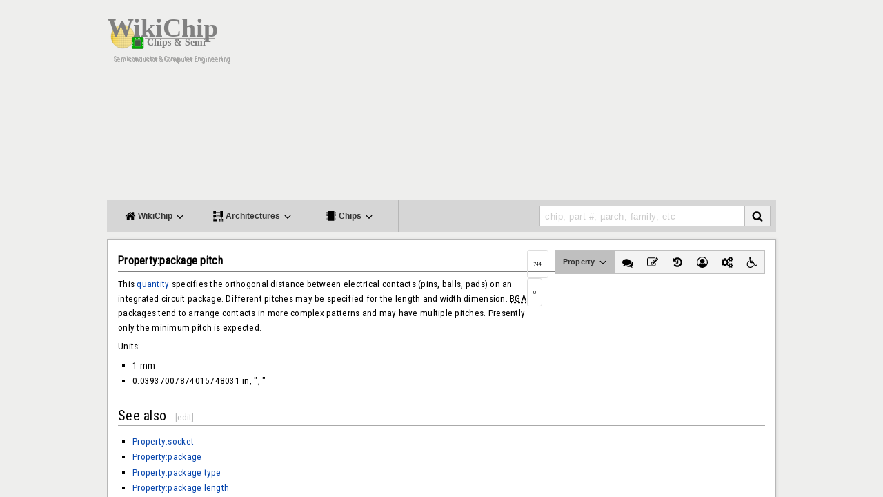

--- FILE ---
content_type: text/html; charset=UTF-8
request_url: https://en.wikichip.org/w/index.php?title=Property%3Apackage_pitch&limit=50&offset=0&value&from&until
body_size: 12599
content:
<!DOCTYPE html><html class="client-nojs" lang="en" dir="ltr"><head><meta charset="UTF-8"/>
<script>var __ezHttpConsent={setByCat:function(src,tagType,attributes,category,force,customSetScriptFn=null){var setScript=function(){if(force||window.ezTcfConsent[category]){if(typeof customSetScriptFn==='function'){customSetScriptFn();}else{var scriptElement=document.createElement(tagType);scriptElement.src=src;attributes.forEach(function(attr){for(var key in attr){if(attr.hasOwnProperty(key)){scriptElement.setAttribute(key,attr[key]);}}});var firstScript=document.getElementsByTagName(tagType)[0];firstScript.parentNode.insertBefore(scriptElement,firstScript);}}};if(force||(window.ezTcfConsent&&window.ezTcfConsent.loaded)){setScript();}else if(typeof getEzConsentData==="function"){getEzConsentData().then(function(ezTcfConsent){if(ezTcfConsent&&ezTcfConsent.loaded){setScript();}else{console.error("cannot get ez consent data");force=true;setScript();}});}else{force=true;setScript();console.error("getEzConsentData is not a function");}},};</script>
<script>var ezTcfConsent=window.ezTcfConsent?window.ezTcfConsent:{loaded:false,store_info:false,develop_and_improve_services:false,measure_ad_performance:false,measure_content_performance:false,select_basic_ads:false,create_ad_profile:false,select_personalized_ads:false,create_content_profile:false,select_personalized_content:false,understand_audiences:false,use_limited_data_to_select_content:false,};function getEzConsentData(){return new Promise(function(resolve){document.addEventListener("ezConsentEvent",function(event){var ezTcfConsent=event.detail.ezTcfConsent;resolve(ezTcfConsent);});});}</script>
<script>if(typeof _setEzCookies!=='function'){function _setEzCookies(ezConsentData){var cookies=window.ezCookieQueue;for(var i=0;i<cookies.length;i++){var cookie=cookies[i];if(ezConsentData&&ezConsentData.loaded&&ezConsentData[cookie.tcfCategory]){document.cookie=cookie.name+"="+cookie.value;}}}}
window.ezCookieQueue=window.ezCookieQueue||[];if(typeof addEzCookies!=='function'){function addEzCookies(arr){window.ezCookieQueue=[...window.ezCookieQueue,...arr];}}
addEzCookies([{name:"ezoab_86609",value:"mod7; Path=/; Domain=wikichip.org; Max-Age=7200",tcfCategory:"store_info",isEzoic:"true",},{name:"ezosuibasgeneris-1",value:"b5adca1b-f710-4fca-73fb-3aafcc46f5d6; Path=/; Domain=wikichip.org; Expires=Sun, 24 Jan 2027 06:44:13 UTC; Secure; SameSite=None",tcfCategory:"understand_audiences",isEzoic:"true",}]);if(window.ezTcfConsent&&window.ezTcfConsent.loaded){_setEzCookies(window.ezTcfConsent);}else if(typeof getEzConsentData==="function"){getEzConsentData().then(function(ezTcfConsent){if(ezTcfConsent&&ezTcfConsent.loaded){_setEzCookies(window.ezTcfConsent);}else{console.error("cannot get ez consent data");_setEzCookies(window.ezTcfConsent);}});}else{console.error("getEzConsentData is not a function");_setEzCookies(window.ezTcfConsent);}</script><script type="text/javascript" data-ezscrex='false' data-cfasync='false'>window._ezaq = Object.assign({"edge_cache_status":11,"edge_response_time":361,"url":"https://en.wikichip.org/w/index.php?title=Property%3Apackage_pitch\u0026limit=50\u0026offset=0\u0026value\u0026from\u0026until"}, typeof window._ezaq !== "undefined" ? window._ezaq : {});</script><script type="text/javascript" data-ezscrex='false' data-cfasync='false'>window._ezaq = Object.assign({"ab_test_id":"mod7"}, typeof window._ezaq !== "undefined" ? window._ezaq : {});window.__ez=window.__ez||{};window.__ez.tf={"NewBanger":"lazyload"};</script><script type="text/javascript" data-ezscrex='false' data-cfasync='false'>window.ezDisableAds = true;</script>
<script data-ezscrex='false' data-cfasync='false' data-pagespeed-no-defer>var __ez=__ez||{};__ez.stms=Date.now();__ez.evt={};__ez.script={};__ez.ck=__ez.ck||{};__ez.template={};__ez.template.isOrig=true;window.__ezScriptHost="//www.ezojs.com";__ez.queue=__ez.queue||function(){var e=0,i=0,t=[],n=!1,o=[],r=[],s=!0,a=function(e,i,n,o,r,s,a){var l=arguments.length>7&&void 0!==arguments[7]?arguments[7]:window,d=this;this.name=e,this.funcName=i,this.parameters=null===n?null:w(n)?n:[n],this.isBlock=o,this.blockedBy=r,this.deleteWhenComplete=s,this.isError=!1,this.isComplete=!1,this.isInitialized=!1,this.proceedIfError=a,this.fWindow=l,this.isTimeDelay=!1,this.process=function(){f("... func = "+e),d.isInitialized=!0,d.isComplete=!0,f("... func.apply: "+e);var i=d.funcName.split("."),n=null,o=this.fWindow||window;i.length>3||(n=3===i.length?o[i[0]][i[1]][i[2]]:2===i.length?o[i[0]][i[1]]:o[d.funcName]),null!=n&&n.apply(null,this.parameters),!0===d.deleteWhenComplete&&delete t[e],!0===d.isBlock&&(f("----- F'D: "+d.name),m())}},l=function(e,i,t,n,o,r,s){var a=arguments.length>7&&void 0!==arguments[7]?arguments[7]:window,l=this;this.name=e,this.path=i,this.async=o,this.defer=r,this.isBlock=t,this.blockedBy=n,this.isInitialized=!1,this.isError=!1,this.isComplete=!1,this.proceedIfError=s,this.fWindow=a,this.isTimeDelay=!1,this.isPath=function(e){return"/"===e[0]&&"/"!==e[1]},this.getSrc=function(e){return void 0!==window.__ezScriptHost&&this.isPath(e)&&"banger.js"!==this.name?window.__ezScriptHost+e:e},this.process=function(){l.isInitialized=!0,f("... file = "+e);var i=this.fWindow?this.fWindow.document:document,t=i.createElement("script");t.src=this.getSrc(this.path),!0===o?t.async=!0:!0===r&&(t.defer=!0),t.onerror=function(){var e={url:window.location.href,name:l.name,path:l.path,user_agent:window.navigator.userAgent};"undefined"!=typeof _ezaq&&(e.pageview_id=_ezaq.page_view_id);var i=encodeURIComponent(JSON.stringify(e)),t=new XMLHttpRequest;t.open("GET","//g.ezoic.net/ezqlog?d="+i,!0),t.send(),f("----- ERR'D: "+l.name),l.isError=!0,!0===l.isBlock&&m()},t.onreadystatechange=t.onload=function(){var e=t.readyState;f("----- F'D: "+l.name),e&&!/loaded|complete/.test(e)||(l.isComplete=!0,!0===l.isBlock&&m())},i.getElementsByTagName("head")[0].appendChild(t)}},d=function(e,i){this.name=e,this.path="",this.async=!1,this.defer=!1,this.isBlock=!1,this.blockedBy=[],this.isInitialized=!0,this.isError=!1,this.isComplete=i,this.proceedIfError=!1,this.isTimeDelay=!1,this.process=function(){}};function c(e,i,n,s,a,d,c,u,f){var m=new l(e,i,n,s,a,d,c,f);!0===u?o[e]=m:r[e]=m,t[e]=m,h(m)}function h(e){!0!==u(e)&&0!=s&&e.process()}function u(e){if(!0===e.isTimeDelay&&!1===n)return f(e.name+" blocked = TIME DELAY!"),!0;if(w(e.blockedBy))for(var i=0;i<e.blockedBy.length;i++){var o=e.blockedBy[i];if(!1===t.hasOwnProperty(o))return f(e.name+" blocked = "+o),!0;if(!0===e.proceedIfError&&!0===t[o].isError)return!1;if(!1===t[o].isComplete)return f(e.name+" blocked = "+o),!0}return!1}function f(e){var i=window.location.href,t=new RegExp("[?&]ezq=([^&#]*)","i").exec(i);"1"===(t?t[1]:null)&&console.debug(e)}function m(){++e>200||(f("let's go"),p(o),p(r))}function p(e){for(var i in e)if(!1!==e.hasOwnProperty(i)){var t=e[i];!0===t.isComplete||u(t)||!0===t.isInitialized||!0===t.isError?!0===t.isError?f(t.name+": error"):!0===t.isComplete?f(t.name+": complete already"):!0===t.isInitialized&&f(t.name+": initialized already"):t.process()}}function w(e){return"[object Array]"==Object.prototype.toString.call(e)}return window.addEventListener("load",(function(){setTimeout((function(){n=!0,f("TDELAY -----"),m()}),5e3)}),!1),{addFile:c,addFileOnce:function(e,i,n,o,r,s,a,l,d){t[e]||c(e,i,n,o,r,s,a,l,d)},addDelayFile:function(e,i){var n=new l(e,i,!1,[],!1,!1,!0);n.isTimeDelay=!0,f(e+" ...  FILE! TDELAY"),r[e]=n,t[e]=n,h(n)},addFunc:function(e,n,s,l,d,c,u,f,m,p){!0===c&&(e=e+"_"+i++);var w=new a(e,n,s,l,d,u,f,p);!0===m?o[e]=w:r[e]=w,t[e]=w,h(w)},addDelayFunc:function(e,i,n){var o=new a(e,i,n,!1,[],!0,!0);o.isTimeDelay=!0,f(e+" ...  FUNCTION! TDELAY"),r[e]=o,t[e]=o,h(o)},items:t,processAll:m,setallowLoad:function(e){s=e},markLoaded:function(e){if(e&&0!==e.length){if(e in t){var i=t[e];!0===i.isComplete?f(i.name+" "+e+": error loaded duplicate"):(i.isComplete=!0,i.isInitialized=!0)}else t[e]=new d(e,!0);f("markLoaded dummyfile: "+t[e].name)}},logWhatsBlocked:function(){for(var e in t)!1!==t.hasOwnProperty(e)&&u(t[e])}}}();__ez.evt.add=function(e,t,n){e.addEventListener?e.addEventListener(t,n,!1):e.attachEvent?e.attachEvent("on"+t,n):e["on"+t]=n()},__ez.evt.remove=function(e,t,n){e.removeEventListener?e.removeEventListener(t,n,!1):e.detachEvent?e.detachEvent("on"+t,n):delete e["on"+t]};__ez.script.add=function(e){var t=document.createElement("script");t.src=e,t.async=!0,t.type="text/javascript",document.getElementsByTagName("head")[0].appendChild(t)};__ez.dot=__ez.dot||{};__ez.queue.addFileOnce('/detroitchicago/boise.js', '/detroitchicago/boise.js?gcb=195-3&cb=5', true, [], true, false, true, false);__ez.queue.addFileOnce('/parsonsmaize/abilene.js', '/parsonsmaize/abilene.js?gcb=195-3&cb=e80eca0cdb', true, [], true, false, true, false);__ez.queue.addFileOnce('/parsonsmaize/mulvane.js', '/parsonsmaize/mulvane.js?gcb=195-3&cb=e75e48eec0', true, ['/parsonsmaize/abilene.js'], true, false, true, false);__ez.queue.addFileOnce('/detroitchicago/birmingham.js', '/detroitchicago/birmingham.js?gcb=195-3&cb=539c47377c', true, ['/parsonsmaize/abilene.js'], true, false, true, false);</script>
<script type="text/javascript">var _ez_send_requests_through_ezoic = true;</script>
<script data-ezscrex="false" type="text/javascript" data-cfasync="false">window._ezaq = Object.assign({"ad_cache_level":0,"adpicker_placement_cnt":0,"ai_placeholder_cache_level":0,"ai_placeholder_placement_cnt":-1,"domain":"wikichip.org","domain_id":86609,"ezcache_level":0,"ezcache_skip_code":14,"has_bad_image":0,"has_bad_words":0,"is_sitespeed":0,"lt_cache_level":0,"response_size":87241,"response_size_orig":81362,"response_time_orig":349,"template_id":5,"url":"https://en.wikichip.org/w/index.php?title=Property%3Apackage_pitch\u0026limit=50\u0026offset=0\u0026value\u0026from\u0026until","word_count":0,"worst_bad_word_level":0}, typeof window._ezaq !== "undefined" ? window._ezaq : {});__ez.queue.markLoaded('ezaqBaseReady');</script>
<script type='text/javascript' data-ezscrex='false' data-cfasync='false'>
window.ezAnalyticsStatic = true;
window._ez_send_requests_through_ezoic = true;
function analyticsAddScript(script) {
	var ezDynamic = document.createElement('script');
	ezDynamic.type = 'text/javascript';
	ezDynamic.innerHTML = script;
	document.head.appendChild(ezDynamic);
}
function getCookiesWithPrefix() {
    var allCookies = document.cookie.split(';');
    var cookiesWithPrefix = {};

    for (var i = 0; i < allCookies.length; i++) {
        var cookie = allCookies[i].trim();

        for (var j = 0; j < arguments.length; j++) {
            var prefix = arguments[j];
            if (cookie.indexOf(prefix) === 0) {
                var cookieParts = cookie.split('=');
                var cookieName = cookieParts[0];
                var cookieValue = cookieParts.slice(1).join('=');
                cookiesWithPrefix[cookieName] = decodeURIComponent(cookieValue);
                break; // Once matched, no need to check other prefixes
            }
        }
    }

    return cookiesWithPrefix;
}
function productAnalytics() {
	var d = {"pr":[6],"omd5":"83955fc10b19891ece8d820e6e75dfdf","nar":"risk score"};
	d.u = _ezaq.url;
	d.p = _ezaq.page_view_id;
	d.v = _ezaq.visit_uuid;
	d.ab = _ezaq.ab_test_id;
	d.e = JSON.stringify(_ezaq);
	d.ref = document.referrer;
	d.c = getCookiesWithPrefix('active_template', 'ez', 'lp_');
	if(typeof ez_utmParams !== 'undefined') {
		d.utm = ez_utmParams;
	}

	var dataText = JSON.stringify(d);
	var xhr = new XMLHttpRequest();
	xhr.open('POST','//g.ezoic.net/ezais/analytics?cb=1', true);
	xhr.onload = function () {
		if (xhr.status!=200) {
            return;
		}

        if(document.readyState !== 'loading') {
            analyticsAddScript(xhr.response);
            return;
        }

        var eventFunc = function() {
            if(document.readyState === 'loading') {
                return;
            }
            document.removeEventListener('readystatechange', eventFunc, false);
            analyticsAddScript(xhr.response);
        };

        document.addEventListener('readystatechange', eventFunc, false);
	};
	xhr.setRequestHeader('Content-Type','text/plain');
	xhr.send(dataText);
}
__ez.queue.addFunc("productAnalytics", "productAnalytics", null, true, ['ezaqBaseReady'], false, false, false, true);
</script><base href="https://en.wikichip.org/w/index.php?title=Property%3Apackage_pitch&amp;limit=50&amp;offset=0&amp;value&amp;from&amp;until"/>

<title>Property:package pitch - WikiChip</title>
<script>document.documentElement.className = document.documentElement.className.replace( /(^|\s)client-nojs(\s|$)/, "$1client-js$2" );</script>
<script>(window.RLQ=window.RLQ||[]).push(function(){mw.config.set({"wgCanonicalNamespace":"Property","wgCanonicalSpecialPageName":false,"wgNamespaceNumber":102,"wgPageName":"Property:package_pitch","wgTitle":"package pitch","wgCurRevisionId":101237,"wgRevisionId":101237,"wgArticleId":36959,"wgIsArticle":true,"wgIsRedirect":false,"wgAction":"view","wgUserName":null,"wgUserGroups":["*"],"wgCategories":[],"wgBreakFrames":false,"wgPageContentLanguage":"en","wgPageContentModel":"wikitext","wgSeparatorTransformTable":["",""],"wgDigitTransformTable":["",""],"wgDefaultDateFormat":"dmy","wgMonthNames":["","January","February","March","April","May","June","July","August","September","October","November","December"],"wgMonthNamesShort":["","Jan","Feb","Mar","Apr","May","Jun","Jul","Aug","Sep","Oct","Nov","Dec"],"wgRelevantPageName":"Property:package_pitch","wgRelevantArticleId":36959,"wgRequestId":"311ec400efb1d59089496350","wgIsProbablyEditable":true,"wgRestrictionEdit":[],"wgRestrictionMove":[],"wgWikiEditorEnabledModules":{"toolbar":true,"dialogs":true,"preview":true,"publish":true},"wgPageFormsAutocompleteValues":[],"wgPageFormsAutocompleteOnAllChars":false,"wgPageFormsFieldProperties":[],"wgPageFormsCargoFields":[],"wgPageFormsDependentFields":[],"wgPageFormsGridValues":[],"wgPageFormsGridParams":[],"wgPageFormsShowOnSelect":[],"wgPageFormsScriptPath":"/w/extensions/PageForms","edgValues":null,"wgPageFormsEDSettings":null,"wgHeaderTabsTabIndexes":[],"wgCategoryTreePageCategoryOptions":"{\"mode\":0,\"hideprefix\":20,\"showcount\":true,\"namespaces\":false}"});mw.loader.state({"site.styles":"ready","noscript":"ready","user.styles":"ready","user.cssprefs":"ready","user":"ready","user.options":"loading","user.tokens":"loading","ext.smw.style":"ready","ext.smw.tooltip.styles":"ready","mediawiki.skinning.interface":"ready","mediawiki.skinning.content.externallinks":"ready","skins.WikiChip2":"ready","mediawiki.legacy.shared":"ready","mediawiki.legacy.commonPrint":"ready","mediawiki.sectionAnchor":"ready"});mw.loader.implement("user.options@0j3lz3q",function($,jQuery,require,module){mw.user.options.set({"variant":"en"});});mw.loader.implement("user.tokens@1glvl31",function ( $, jQuery, require, module ) {
mw.user.tokens.set({"editToken":"+\\","patrolToken":"+\\","watchToken":"+\\","csrfToken":"+\\"});/*@nomin*/;

});mw.loader.load(["ext.smw.style","mediawiki.page.startup"]);});</script>
<link rel="stylesheet" href="/w/load.php?debug=false&amp;lang=en&amp;modules=ext.smw.style%7Cext.smw.tooltip.styles&amp;only=styles&amp;skin=WikiChip2"/>
<link rel="stylesheet" href="/w/load.php?debug=false&amp;lang=en&amp;modules=mediawiki.legacy.commonPrint%2Cshared%7Cmediawiki.sectionAnchor%7Cmediawiki.skinning.content.externallinks%7Cmediawiki.skinning.interface%7Cskins.WikiChip2&amp;only=styles&amp;skin=WikiChip2"/>
<script async="" src="/w/load.php?debug=false&amp;lang=en&amp;modules=startup&amp;only=scripts&amp;skin=WikiChip2"></script>
<meta name="ResourceLoaderDynamicStyles" content=""/>
<link rel="stylesheet" href="/w/load.php?debug=false&amp;lang=en&amp;modules=site.styles&amp;only=styles&amp;skin=WikiChip2"/>
<meta name="generator" content="MediaWiki 1.28.1"/>
<meta name="viewport" content="width=device-width, initial-scale=1.0"/>
<link rel="ExportRDF" type="application/rdf+xml" title="Property:package pitch" href="/w/index.php?title=Special:ExportRDF/Property:package_pitch&amp;xmlmime=rdf"/>
<link rel="alternate" type="application/x-wiki" title="Edit" href="/w/index.php?title=Property:package_pitch&amp;action=edit"/>
<link rel="edit" title="Edit" href="/w/index.php?title=Property:package_pitch&amp;action=edit"/>
<link rel="shortcut icon" href="/w/resources/assets/wikichip.png"/>
<link rel="search" type="application/opensearchdescription+xml" href="/w/opensearch_desc.php" title="WikiChip (en)"/>
<link rel="EditURI" type="application/rsd+xml" href="https://en.wikichip.org/w/api.php?action=rsd"/>
<meta name="twitter:site" content="@WikiChip"/>
<meta name="twitter:image" content="https://en.wikichip.org/w/resources/assets/og_wikichip_logo.png"/>
<meta property="og:image" content="https://en.wikichip.org/w/resources/assets/og_wikichip_logo.png"/>
<meta property="og:title" content="Property:package pitch - WikiChip"/>
<meta name="twitter:card" content="summary"/>
<meta property="og:type" content="article"/>
<meta property="twitter:description" content="This quantity specifies the orthogonal distance between electrical contacts (pins, balls, pads) on an integrated circuit package. Different pitches may be specified for the length and width dimension. BGA packages tend to arrange contacts in more complex patterns and may have multiple pitches. Presently only the minimum pitch is expected."/>
<link href="https://fonts.googleapis.com/css?family=Roboto+Condensed" rel="stylesheet"/>
<link href="https://fonts.googleapis.com/css?family=Josefin+Sans:400,700&amp;display=swap" rel="stylesheet"/>
<script type='text/javascript'>
var ezoTemplate = 'orig_site';
var ezouid = '1';
var ezoFormfactor = '1';
</script><script data-ezscrex="false" type='text/javascript'>
var soc_app_id = '0';
var did = 86609;
var ezdomain = 'wikichip.org';
var ezoicSearchable = 1;
</script></head>
<body class="mediawiki ltr sitedir-ltr mw-hide-empty-elt ns-102 ns-subject page-Property_package_pitch rootpage-Property_package_pitch skin-WikiChip2 action-view">
<div id="mw-wrapper">
<div class="mw-body" role="main">
<!-- wikichip-header START -->
<div id="wikichip-header">
            <div id="wikichip-header-logo">
                <a href="/wiki/WikiChip"><img src="//en.wikichip.org/w/resources/assets/wikichip_logo4.svg" width="200px"/></a><br/>
                <span id="tagline">Semiconductor &amp; Computer Engineering</span>
            </div>
	    <div id="wikichip-aheader">
		<!-- Ezoic - wikichip/global/header - top_of_page -->
		<div id="ezoic-pub-ad-placeholder-138">
                <script async="" src="//pagead2.googlesyndication.com/pagead/js/adsbygoogle.js"></script>
                <ins class="adsbygoogle" style="display:block;" data-ad-client="ca-pub-1951113009523412" data-ad-slot="1822985275" data-ad-format="auto"></ins>
                <script>(adsbygoogle = window.adsbygoogle || []).push({});</script>
		</div>
		<!-- End Ezoic - wikichip/global/header - top_of_page -->
            </div>
</div>
<!-- wikichip-header END -->
<!-- wikichip-main-menu START -->
<ul id="wikichip-main-menu">
	<li class="btn">
        <a class="btnllnk"><i class="fa fa-home" aria-hidden="true"></i><span class="mob-collapse"> WikiChip <i class="fa fa-angle-down" aria-hidden="true"></i></span></a>
        <div class="collapse">
            <div>
                <span class="wikichip-main-menu-header">WikiChip</span>
                <hr/>
                <div style="display: flex;">
                    <ul class="items">
                        <li>
                                <h5><a href="https://en.wikichip.org/wiki/WikiChip">WikiChip</a></h5>
                                <ul style="list-style:none; display: flex; flex-direction: column;">
                                    <li><a href="https://en.wikichip.org/wiki/WikiChip">Home</a></li>
                                    <li><a href="/wiki/Special:Random?nocache=1" title="Load a random page [alt-shift-x]" accesskey="x">Random Article</a></li>
                                    <li><a href="/wiki/Special:RecentChanges" title="A list of recent changes in the wiki [alt-shift-r]" accesskey="r">Recent Changes</a></li>
                                    <li><a href="/wiki/WikiChip:chip_feed">Chip Feed</a></li>
                                </ul>
                        </li>
                        <li>
                                <h5><a href="https://fuse.wikichip.org/">The Fuse Coverage</a></h5>
                                <ul style="list-style:none; display: flex; flex-direction: column;">
                                    <li><a href="https://fuse.wikichip.org/">Recent News</a></li>
                                    <li><a href="https://fuse.wikichip.org/news/category/conferences/isscc/">ISSCC</a></li>
                                    <li><a href="https://fuse.wikichip.org/news/category/conferences/iedm/">IEDM</a></li>
                                    <li><a href="https://fuse.wikichip.org/news/category/conferences/vlsi/">VLSI</a></li>
                                    <li><a href="https://fuse.wikichip.org/news/category/conferences/hot-chips/">Hot Chips</a></li>
                                    <li><a href="https://fuse.wikichip.org/news/category/conferences/supercomputing/">SuperComputing</a></li>
                                </ul>
                        </li>
                        <li>
                                <h5>Social Media</h5>
                                <ul style="list-style:none; display: flex; flex-direction: column;">
                                    <li><a href="https://twitter.com/WikiChip" rel="nofollow">Twitter</a></li>
                                    <li><a href="https://flipboard.com/@WikiChip" rel="nofollow">Flipboard</a></li>
                                </ul>
                        </li>
                    </ul>
                </div>
            </div>
            <div>
                <span class="wikichip-main-menu-header">Popular</span>
                <hr/>
                <div style="display: flex;">
                    <ul class="items">
                        <li>
                                <h5>Companies</h5>
                                <ul style="list-style:none; display: flex; flex-direction: column;">
                                    <li><a href="https://en.wikichip.org/wiki/intel">Intel</a></li>
                                    <li><a href="https://en.wikichip.org/wiki/amd">AMD</a></li>
                                    <li><a href="https://en.wikichip.org/wiki/arm_holdings">ARM</a></li>
                                    <li><a href="https://en.wikichip.org/wiki/qualcomm">Qualcomm</a></li>
                                </ul>
                        </li>
                        <li>
                                <h5>Microarchitectures</h5>
                                <ul style="list-style:none; display: flex; flex-direction: column;">
                                    <li><a href="https://en.wikichip.org/wiki/intel/microarchitectures/skylake_(client)">Skylake (Client)</a></li>
                                    <li><a href="https://en.wikichip.org/wiki/intel/microarchitectures/skylake_(server)">Skylake (Server)</a></li>
                                    <li><a href="https://en.wikichip.org/wiki/amd/microarchitectures/zen">Zen</a></li>
                                    <li><a href="https://en.wikichip.org/wiki/intel/microarchitectures/coffee_lake">Coffee Lake</a></li>
                                    <li><a href="https://en.wikichip.org/wiki/amd/microarchitectures/zen_2">Zen 2</a></li>
                                </ul>
                        </li>
                        <li>
                                <h5><a href="https://en.wikichip.org/wiki/technology_node">Technology Nodes</a></h5>
                                <ul style="list-style:none; display: flex; flex-direction: column;">
                                    <li><a href="https://en.wikichip.org/wiki/14_nm_lithography_process">14 nm</a></li>
                                    <li><a href="https://en.wikichip.org/wiki/10_nm_lithography_process">10 nm</a></li>
                                    <li><a href="https://en.wikichip.org/wiki/7_nm_lithography_process">7 nm</a></li>
                                </ul>
                        </li>
                    </ul>
                </div>
            </div>
        </div>
	</li>
	<li class="btn">
        <a class="btnllnk">
            <i class="fa fa-architecture" aria-hidden="true"></i><span class="mob-collapse"> Architectures <i class="fa fa-angle-down" aria-hidden="true"></i></span></a>
        <div class="collapse">
            <div>
                <span class="wikichip-main-menu-header">Popular x86</span>
                <hr/>
                <div style="display: flex;">
                    <ul class="items">
                        <li>
                                <h5>Intel</h5>
                                <ul style="list-style:none; display: flex; flex-direction: column;">
                                    <li>
                                        Client
                                        <ul>
                                            <li><a href="https://en.wikichip.org/wiki/intel/microarchitectures/skylake_(client)">Skylake</a></li>
                                            <li><a href="https://en.wikichip.org/wiki/intel/microarchitectures/kaby_lake">Kaby Lake</a></li>
                                            <li><a href="https://en.wikichip.org/wiki/intel/microarchitectures/coffee_lake">Coffee Lake</a></li>
                                            <li><a href="https://en.wikichip.org/wiki/intel/microarchitectures/ice_lake_(client)">Ice Lake</a></li>
                                        </ul>
                                    </li>
                                    <li>
                                        Server
                                        <ul>
                                            <li><a href="https://en.wikichip.org/wiki/intel/microarchitectures/skylake_(server)">Skylake</a></li>
                                            <li><a href="https://en.wikichip.org/wiki/intel/microarchitectures/cascade_lake">Cascade Lake</a></li>
                                            <li><a href="https://en.wikichip.org/wiki/intel/microarchitectures/cooper_lake">Cooper Lake</a></li>
                                            <li><a href="https://en.wikichip.org/wiki/intel/microarchitectures/ice_lake_(server)">Ice Lake</a></li>
                                        </ul>
                                    </li>
                                    <li>
                                        Big Cores
                                        <ul>
                                            <li><a href="https://en.wikichip.org/wiki/intel/microarchitectures/sunny_cove">Sunny Cove</a></li>
                                            <li><a href="https://en.wikichip.org/wiki/intel/microarchitectures/willow_cove">Willow Cove</a></li>
                                        </ul>
                                    </li>
                                    <li>
                                        Small Cores
                                        <ul>
                                            <li><a href="https://en.wikichip.org/wiki/intel/microarchitectures/goldmont">Goldmont</a></li>
                                            <li><a href="https://en.wikichip.org/wiki/intel/microarchitectures/goldmont_plus">Goldmont Plus</a></li>
                                            <li><a href="https://en.wikichip.org/wiki/intel/microarchitectures/tremont">Tremont</a></li>
                                            <li><a href="https://en.wikichip.org/wiki/intel/microarchitectures/gracemont">Gracemont</a></li>
                                        </ul>
                                    </li>
                                </ul>
                        </li>
                        <li>
                                <h5>AMD</h5>
                                <ul style="list-style:none; display: flex; flex-direction: column;">
                                    <li><a href="https://en.wikichip.org/wiki/amd/microarchitectures/zen">Zen</a></li>
                                    <li><a href="https://en.wikichip.org/wiki/amd/microarchitectures/zen_+">Zen+</a></li>
                                    <li><a href="https://en.wikichip.org/wiki/amd/microarchitectures/zen_2">Zen 2</a></li>
                                    <li><a href="https://en.wikichip.org/wiki/amd/microarchitectures/zen_3">Zen 3</a></li>
                                </ul>
                        </li>
                    </ul>
                </div>
            </div>
            <div>
                <span class="wikichip-main-menu-header">Popular ARM</span>
                <hr/>
                <div style="display: flex;">
                    <ul class="items">
                        <li>
                                <h5>ARM</h5>
                                <ul style="list-style:none; display: flex; flex-direction: column;">
                                    <li>
                                        Server
                                        <ul>
                                            <li><a href="https://en.wikichip.org/wiki/arm_holdings/microarchitectures/neoverse n1">Neoverse N1</a></li>
                                            <li><a href="https://en.wikichip.org/wiki/arm_holdings/microarchitectures/zeus">Zeus</a></li>
                                        </ul>
                                    </li>
                                    <li>
                                        Big
                                        <ul><!--
                                            <li><a href="https://en.wikichip.org/wiki/arm_holdings/microarchitectures/cortex-a72">Cortex-A72</a></li>
                                            <li><a href="https://en.wikichip.org/wiki/arm_holdings/microarchitectures/cortex-a73">Cortex-A73</a></li>-->
					    <li><a href="https://en.wikichip.org/wiki/arm_holdings/microarchitectures/cortex-a75">Cortex-A75</a></li>

                                            <li><a href="https://en.wikichip.org/wiki/arm_holdings/microarchitectures/cortex-a76">Cortex-A76</a></li>
                                            <li><a href="https://en.wikichip.org/wiki/arm_holdings/microarchitectures/cortex-a77">Cortex-A77</a></li>
                                        </ul>
                                    </li>
                                    <li>
                                        Little
                                        <ul>
                                            <li><a href="https://en.wikichip.org/wiki/arm_holdings/microarchitectures/cortex-a53">Cortex-A53</a></li>
                                            <li><a href="https://en.wikichip.org/wiki/arm_holdings/microarchitectures/cortex-a55">Cortex-A55</a></li>
                                        </ul>
                                    </li>
                                </ul>
                        </li>
                        <li>
                                <h5>Cavium</h5>
                                <ul style="list-style:none; display: flex; flex-direction: column;">
                                    <li><a href="https://en.wikichip.org/wiki/cavium/microarchitectures/vulcan">Vulcan</a></li>
                                </ul>
                        </li>
                        <li>
                                <h5>Samsung</h5>
                                <ul style="list-style:none; display: flex; flex-direction: column;">
                                    <li><a href="https://en.wikichip.org/wiki/samsung/microarchitectures/m1">Exynos M1</a></li>
                                    <li><a href="https://en.wikichip.org/wiki/samsung/microarchitectures/m2">Exynos M2</a></li>
                                    <li><a href="https://en.wikichip.org/wiki/samsung/microarchitectures/m3">Exynos M3</a></li>
                                    <li><a href="https://en.wikichip.org/wiki/samsung/microarchitectures/m4">Exynos M4</a></li>
                                </ul>
                        </li>
                    </ul>
                </div>
            </div>
        </div>
    </li>
	<li class="btn">
        <a class="btnllnk"><i class="fa fa-microchip" aria-hidden="true"></i><span class="mob-collapse"> Chips <i class="fa fa-angle-down" aria-hidden="true"></i></span></a>

        <div class="collapse">
            <div>
                <span class="wikichip-main-menu-header">Popular Families</span>
                <hr/>
                <div style="display: flex;">
                    <ul class="items">
                        <li>
                                <h5>Intel</h5>
                                <ul style="list-style:none; display: flex; flex-direction: column;">
                                    <li><a href="https://en.wikichip.org/wiki/intel/core_i3">Core i3</a></li>
                                    <li><a href="https://en.wikichip.org/wiki/intel/core_i5">Core i5</a></li>
                                    <li><a href="https://en.wikichip.org/wiki/intel/core_i7">Core i7</a></li>
                                    <li><a href="https://en.wikichip.org/wiki/intel/core_i9">Core i9</a></li>
                                    <li><a href="https://en.wikichip.org/wiki/intel/xeon_d">Xeon D</a></li>
                                    <li><a href="https://en.wikichip.org/wiki/intel/xeon_e">Xeon E</a></li>
                                    <li><a href="https://en.wikichip.org/wiki/intel/xeon_w">Xeon W</a></li>
                                    <li><a href="https://en.wikichip.org/wiki/intel/xeon_bronze">Xeon Bronze</a></li>
                                    <li><a href="https://en.wikichip.org/wiki/intel/xeon_silver">Xeon Silver</a></li>
                                    <li><a href="https://en.wikichip.org/wiki/intel/xeon_gold">Xeon Gold</a></li>
                                    <li><a href="https://en.wikichip.org/wiki/intel/xeon_platinum">Xeon Platinum</a></li>
                                </ul>
                        </li>
                        <li>
                                <h5>AMD</h5>
                                <ul style="list-style:none; display: flex; flex-direction: column;">
                                    <li><a href="https://en.wikichip.org/wiki/amd/ryzen_3">Ryzen 3</a></li>
                                    <li><a href="https://en.wikichip.org/wiki/amd/ryzen_5">Ryzen 5</a></li>
                                    <li><a href="https://en.wikichip.org/wiki/amd/ryzen_7">Ryzen 7</a></li>
                                    <li><a href="https://en.wikichip.org/wiki/amd/ryzen_threadripper">Ryzen Threadripper</a></li>
                                    <li><a href="https://en.wikichip.org/wiki/amd/epyc">EPYC</a></li>
                                    <li><a href="https://en.wikichip.org/wiki/amd/epyc_embedded">EPYC Embedded</a></li>
                                </ul>
                        </li>
                    </ul>
                </div>
            </div>
            <div>
                <div style="display: flex;">
                    <ul class="items">
                        <li>
                                <h5>Ampere</h5>
                                <ul style="list-style:none; display: flex; flex-direction: column;">
                                    <li><a href="https://en.wikichip.org/wiki/ampere_computing/emag">eMAG</a></li>
                                </ul>
                        </li>
                        <li>
                                <h5>Apple</h5>
                                <ul style="list-style:none; display: flex; flex-direction: column;">
                                    <li><a href="https://en.wikichip.org/wiki/apple/ax">Ax</a></li>
                                </ul>
                        </li>
                        <li>
                                <h5>Cavium</h5>
                                <ul style="list-style:none; display: flex; flex-direction: column;">
                                    <li><a href="https://en.wikichip.org/wiki/cavium/thunderx">ThunderX</a></li>
                                    <li><a href="https://en.wikichip.org/wiki/cavium/thunderx2">ThunderX2</a></li>
                                </ul>
                        </li>
                        <li>
                                <h5>HiSilicon</h5>
                                <ul style="list-style:none; display: flex; flex-direction: column;">
                                    <li><a href="https://en.wikichip.org/wiki/hisilicon/kirin">Kirin</a></li>
                                </ul>
                        </li>
                        <li>
                                <h5>MediaTek</h5>
                                <ul style="list-style:none; display: flex; flex-direction: column;">
                                    <li><a href="https://en.wikichip.org/wiki/mediatek/helio">Helio</a></li>
                                </ul>
                        </li>
                        <li>
                                <h5>NXP</h5>
                                <ul style="list-style:none; display: flex; flex-direction: column;">
                                    <li><a href="">i.MX</a></li>
                                    <li><a href="">QorIQ Layerscape</a></li>
                                </ul>
                        </li>
                        <li>
                                <h5>Qualcomm</h5>
                                <ul style="list-style:none; display: flex; flex-direction: column;">
                                    <li><a href="">Snapdragon 400</a></li>
                                    <li><a href="">Snapdragon 600</a></li>
                                    <li><a href="">Snapdragon 700</a></li>
                                    <li><a href="">Snapdragon 800</a></li>
                                </ul>
                        </li>
                        <li>
                                <h5>Renesas</h5>
                                <ul style="list-style:none; display: flex; flex-direction: column;">
                                    <li><a href="https://en.wikichip.org/wiki/renesas/r-car">R-Car</a></li>
                                </ul>
                        </li>
                        <li>
                                <h5>Samsung</h5>
                                <ul style="list-style:none; display: flex; flex-direction: column;">
                                    <li><a href="https://en.wikichip.org/wiki/samsung/exynos">Exynos</a></li>
                                </ul>
                        </li>
                    </ul>
                </div>
            </div>
        </div>
	</li>

	<li class="input-search">
                <form class="mw-portlet" role="search" action="/w/index.php" id="p-search">
                        <input type="hidden" value="Special:Search" name="title"/>
                        <input type="search" name="search" class="form-control" placeholder="chip, part #, µarch, family, etc" title="Search WikiChip [alt-shift-f]" accesskey="f" id="searchInput" autocomplete="off"/>
                        <button type="submit" name="go" title="Go to the page by that name or part # if it exists"><i class="fa fa-search" aria-hidden="true"></i></button>
</form>
	</li>
</ul>
<!-- wikichip-main-menu END -->
<!-- wikichip-body-container START -->
<div class="wikichip-body-container">
<!-- mw-body-content enclosure START -->
<div id="wikichip-body-content">
<!-- mw-body-content START -->
<div class="mw-body-content">
                                <div id="siteSub">From WikiChip</div>					
<div id="article-title">
<nav id="primary_nav_wrap">
<ul>
<li class="selected"><a href="/wiki/Property:package_pitch">Property <i class="fa fa-angle-down" aria-hidden="true"></i></a><ul></ul></li><li class="new"><a href="/w/index.php?title=Property_talk:package_pitch&amp;action=edit&amp;redlink=1"><i class="fa fa-comments" aria-hidden="true"></i></a></li>

  <li class=""><a href="/w/index.php?title=Property:package_pitch&amp;action=edit" title="Edit this page [alt-shift-e]" accesskey="e"><i class="fa fa-edit" aria-hidden="true"></i></a></li><li class=""><a href="/w/index.php?title=Property:package_pitch&amp;action=history"><i class="fa fa-history" aria-hidden="true"></i></a></li>

            <li><a><i class="fa fa-user-circle-o" aria-hidden="true"></i></a><ul><li class="pt-anontalk pt-anontalk"><a href="/wiki/Special:MyTalk" title="Discussion about edits from this IP address [alt-shift-n]" accesskey="n"><i class="fa fa-users" aria-hidden="true"></i> Talk</a></li><li class="pt-anoncontribs pt-anoncontribs"><a href="/wiki/Special:MyContributions" title="A list of edits made from this IP address [alt-shift-y]" accesskey="y"><i class="fa fa-list" aria-hidden="true"></i> Contributions</a></li><li class="pt-login pt-login"><a href="/w/index.php?title=Special:UserLogin&amp;returnto=Property%3Apackage+pitch&amp;returntoquery=limit%3D50%26offset%3D0%26value%3D%26from%3D%26until%3D"><i class="fa fa-sign-in" aria-hidden="true"></i> Log in</a></li>		</ul>
	</li>



<li><a><i class="fa fa-cogs" aria-hidden="true"></i></a>
<ul>
<li id="t-whatlinkshere"><a href="/wiki/Special:WhatLinksHere/Property:package_pitch"><i class="fa fa-map" aria-hidden="true"></i> What links here</a></li><li id="t-recentchangeslinked"><a href="/wiki/Special:RecentChangesLinked/Property:package_pitch"><i class="fa fa-list" aria-hidden="true"></i> Related changes</a></li><li id="t-print"><a href="/w/index.php?title=Property:package_pitch&amp;limit=50&amp;offset=0&amp;value=&amp;from=&amp;until=&amp;printable=yes"><i class="fa fa-file-text-o" aria-hidden="true"></i> Printable version</a></li><li id="t-permalink"><a href="/w/index.php?title=Property:package_pitch&amp;oldid=101237"><i class="fa fa-link" aria-hidden="true"></i> Permanent link</a></li><li id="t-info"><a href="/w/index.php?title=Property:package_pitch&amp;action=info"><i class="fa fa-info-circle" aria-hidden="true"></i> Page information</a></li><li id="t-smwbrowselink"><a href="/wiki/Special:Browse/:Property:package-5Fpitch"><i class="fa fa-tasks" aria-hidden="true"></i> Browse properties</a></li><li id="t-specialpages"><a href="/wiki/Special:SpecialPages"><i class="fa fa-certificate" aria-hidden="true"></i> Special Pages</a></li></ul>
</li>
<li><a><i class="fa fa-wheelchair" aria-hidden="true"></i></a>
  <ul>
    <li><a id="wikichip-dec-font"><img src="//en.wikichip.org/w/resources/assets/wikichip/a minus.svg" alt="Decrease Font Size" width="14"/> Decrease Size</a></li>
    <li><a id="wikichip-inc-font"><img src="//en.wikichip.org/w/resources/assets/wikichip/a plus.svg" alt="Increase Font Size" width="14"/> Increase Size</a></li>
    <li><a id="wikichip-std-font"><i class="fa fa-font" aria-hidden="true"></i> Normal Size</a></li>
  </ul>
</li>

</ul></nav>

    Property:package pitch    <span id="article-indicator"><div class="mw-indicators">
<div id="mw-indicator-smw-prop-count" class="mw-indicator"><div title="Estimated usage count
Last updated: 06:44, 24 January 2026" class="smw-property-page-indicator usage-count">744</div></div>
<div id="mw-indicator-smw-prop-type" class="mw-indicator"><div class="smw-property-page-indicator property-type" title="User defined property">U</div></div>
</div>
</span>
</div>


										<p></p><div id="mw-content-text" lang="en" dir="ltr" class="mw-content-ltr"><p>This <a href="/wiki/Special:Types/Quantity" title="Special:Types/Quantity">quantity</a> specifies the orthogonal distance between electrical contacts (pins, balls, pads) on an integrated circuit package. Different pitches may be specified for the length and width dimension. <abbr title="Ball Grid Array">BGA</abbr> packages tend to arrange contacts in more complex patterns and may have multiple pitches. Presently only the minimum pitch is expected.
</p><p>Units:
</p>
<ul><li> 1 mm</li>
<li> 0.03937007874015748031 in, ″, &#34;</li></ul>
<h2><span class="mw-headline" id="See_also">See also</span><span class="mw-editsection"><span class="mw-editsection-bracket">[</span><a href="/w/index.php?title=Property:package_pitch&amp;action=edit&amp;section=1" title="Edit section: See also">edit</a><span class="mw-editsection-bracket">]</span></span></h2>
<ul><li> <a href="/wiki/Property:socket" title="Property:socket">Property:socket</a></li>
<li> <a href="/wiki/Property:package" title="Property:package">Property:package</a></li>
<li> <a href="/wiki/Property:package_type" title="Property:package type">Property:package type</a></li>
<li> <a href="/wiki/Property:package_length" title="Property:package length">Property:package length</a></li>
<li> <a href="/wiki/Property:package_width" title="Property:package width">Property:package width</a></li>
<li> <a href="/wiki/Property:package_height" title="Property:package height">Property:package height</a></li>
<li> <a href="/wiki/Property:package_contacts" title="Property:package contacts">Property:package contacts</a></li>
<li> <strong class="selflink">Property:package pitch</strong></li></ul>

<!-- Saved in parser cache with key wikichip:pcache:idhash:36959-0!*!*!*!en!*!* and timestamp 20260124064413 and revision id 101237
 -->
<div id="smwfootbr"></div><a name="SMWResults"></a><div id="mw-pages">
<h2>Pages using the property &#34;package pitch&#34;</h2>
<p></p><p><span>Showing 50 pages using this property.</span><br/></p><div>View (previous 50  |  <a href="/w/index.php?title=Property:package_pitch&amp;limit=50&amp;offset=50&amp;value=&amp;from=&amp;until=" title="Next 50 results" class="mw-nextlink">next 50</a>) (<a href="/w/index.php?title=Property:package_pitch&amp;limit=20&amp;offset=0&amp;value=&amp;from=&amp;until=" title="Show 20 results per page" class="mw-numlink">20</a> | <a href="/w/index.php?title=Property:package_pitch&amp;limit=50&amp;offset=0&amp;value=&amp;from=&amp;until=" title="Show 50 results per page" class="mw-numlink">50</a> | <a href="/w/index.php?title=Property:package_pitch&amp;limit=100&amp;offset=0&amp;value=&amp;from=&amp;until=" title="Show 100 results per page" class="mw-numlink">100</a> | <a href="/w/index.php?title=Property:package_pitch&amp;limit=250&amp;offset=0&amp;value=&amp;from=&amp;until=" title="Show 250 results per page" class="mw-numlink">250</a> | <a href="/w/index.php?title=Property:package_pitch&amp;limit=500&amp;offset=0&amp;value=&amp;from=&amp;until=" title="Show 500 results per page" class="mw-numlink">500</a>)</div><p></p><table class="property-page-results" style="width: 100%;" cellspacing="0" cellpadding="0"><tbody><tr class="header-row"><th class="smwpropname"><div class="header-title">A</div></th><th></th></tr>
<tr class="value-row"><td class="smwpropname"><a href="/wiki/amd/am186cx/am186cc-25kc%5Cw#package_1" class="smw-subobject-entity" title="amd/am186cx/am186cc-25kc\w">Am186CC-25KC\W  - AMD#package_1</a> <span class="smwbrowse"><a href="/wiki/Special:Browse/:amd-2Fam186cx-2Fam186cc-2D25kc-5Cw-23package-5F1" title="Special:Browse/:amd-2Fam186cx-2Fam186cc-2D25kc-5Cw-23package-5F1">+</a></span></td><td class="smwprops"><span class="smw-highlighter" data-type="3" data-state="inline" data-title="Unit conversion" title="0.0256&amp;#160;in "><span class="smwtext">0.65 mm</span><div class="smwttcontent">0.0256 in <br/></div></span>  <span class="smwsearch"><a href="/wiki/Special:SearchByProperty/:package-20pitch/0.65-20mm" title="Special:SearchByProperty/:package-20pitch/0.65-20mm">+</a></span></td></tr>
<tr class="value-row"><td class="smwpropname"><a href="/wiki/amd/am186cx/am186cc-25ki%5Cw#package_1" class="smw-subobject-entity" title="amd/am186cx/am186cc-25ki\w">Am186CC-25KI\W  - AMD#package_1</a> <span class="smwbrowse"><a href="/wiki/Special:Browse/:amd-2Fam186cx-2Fam186cc-2D25ki-5Cw-23package-5F1" title="Special:Browse/:amd-2Fam186cx-2Fam186cc-2D25ki-5Cw-23package-5F1">+</a></span></td><td class="smwprops"><span class="smw-highlighter" data-type="3" data-state="inline" data-title="Unit conversion" title="0.0256&amp;#160;in "><span class="smwtext">0.65 mm</span><div class="smwttcontent">0.0256 in <br/></div></span>  <span class="smwsearch"><a href="/wiki/Special:SearchByProperty/:package-20pitch/0.65-20mm" title="Special:SearchByProperty/:package-20pitch/0.65-20mm">+</a></span></td></tr>
<tr class="value-row"><td class="smwpropname"><a href="/wiki/amd/am186cx/am186cc-40kc%5Cw#package_1" class="smw-subobject-entity" title="amd/am186cx/am186cc-40kc\w">Am186CC-40KC\W  - AMD#package_1</a> <span class="smwbrowse"><a href="/wiki/Special:Browse/:amd-2Fam186cx-2Fam186cc-2D40kc-5Cw-23package-5F1" title="Special:Browse/:amd-2Fam186cx-2Fam186cc-2D40kc-5Cw-23package-5F1">+</a></span></td><td class="smwprops"><span class="smw-highlighter" data-type="3" data-state="inline" data-title="Unit conversion" title="0.0256&amp;#160;in "><span class="smwtext">0.65 mm</span><div class="smwttcontent">0.0256 in <br/></div></span>  <span class="smwsearch"><a href="/wiki/Special:SearchByProperty/:package-20pitch/0.65-20mm" title="Special:SearchByProperty/:package-20pitch/0.65-20mm">+</a></span></td></tr>
<tr class="value-row"><td class="smwpropname"><a href="/wiki/amd/am186cx/am186cc-40ki%5Cw#package_1" class="smw-subobject-entity" title="amd/am186cx/am186cc-40ki\w">Am186CC-40KI\W  - AMD#package_1</a> <span class="smwbrowse"><a href="/wiki/Special:Browse/:amd-2Fam186cx-2Fam186cc-2D40ki-5Cw-23package-5F1" title="Special:Browse/:amd-2Fam186cx-2Fam186cc-2D40ki-5Cw-23package-5F1">+</a></span></td><td class="smwprops"><span class="smw-highlighter" data-type="3" data-state="inline" data-title="Unit conversion" title="0.0256&amp;#160;in "><span class="smwtext">0.65 mm</span><div class="smwttcontent">0.0256 in <br/></div></span>  <span class="smwsearch"><a href="/wiki/Special:SearchByProperty/:package-20pitch/0.65-20mm" title="Special:SearchByProperty/:package-20pitch/0.65-20mm">+</a></span></td></tr>
<tr class="value-row"><td class="smwpropname"><a href="/wiki/amd/am186cx/am186cc-50kc%5Cw#package_1" class="smw-subobject-entity" title="amd/am186cx/am186cc-50kc\w">Am186CC-50KC\W  - AMD#package_1</a> <span class="smwbrowse"><a href="/wiki/Special:Browse/:amd-2Fam186cx-2Fam186cc-2D50kc-5Cw-23package-5F1" title="Special:Browse/:amd-2Fam186cx-2Fam186cc-2D50kc-5Cw-23package-5F1">+</a></span></td><td class="smwprops"><span class="smw-highlighter" data-type="3" data-state="inline" data-title="Unit conversion" title="0.0256&amp;#160;in "><span class="smwtext">0.65 mm</span><div class="smwttcontent">0.0256 in <br/></div></span>  <span class="smwsearch"><a href="/wiki/Special:SearchByProperty/:package-20pitch/0.65-20mm" title="Special:SearchByProperty/:package-20pitch/0.65-20mm">+</a></span></td></tr>
<tr class="value-row"><td class="smwpropname"><a href="/wiki/amd/am186cx/am186ch-25kc%5Cw#package_1" class="smw-subobject-entity" title="amd/am186cx/am186ch-25kc\w">Am186CH-25KC\W  - AMD#package_1</a> <span class="smwbrowse"><a href="/wiki/Special:Browse/:amd-2Fam186cx-2Fam186ch-2D25kc-5Cw-23package-5F1" title="Special:Browse/:amd-2Fam186cx-2Fam186ch-2D25kc-5Cw-23package-5F1">+</a></span></td><td class="smwprops"><span class="smw-highlighter" data-type="3" data-state="inline" data-title="Unit conversion" title="0.0256&amp;#160;in "><span class="smwtext">0.65 mm</span><div class="smwttcontent">0.0256 in <br/></div></span>  <span class="smwsearch"><a href="/wiki/Special:SearchByProperty/:package-20pitch/0.65-20mm" title="Special:SearchByProperty/:package-20pitch/0.65-20mm">+</a></span></td></tr>
<tr class="value-row"><td class="smwpropname"><a href="/wiki/amd/am186cx/am186ch-25ki%5Cw#package_1" class="smw-subobject-entity" title="amd/am186cx/am186ch-25ki\w">Am186CH-25KI\W  - AMD#package_1</a> <span class="smwbrowse"><a href="/wiki/Special:Browse/:amd-2Fam186cx-2Fam186ch-2D25ki-5Cw-23package-5F1" title="Special:Browse/:amd-2Fam186cx-2Fam186ch-2D25ki-5Cw-23package-5F1">+</a></span></td><td class="smwprops"><span class="smw-highlighter" data-type="3" data-state="inline" data-title="Unit conversion" title="0.0256&amp;#160;in "><span class="smwtext">0.65 mm</span><div class="smwttcontent">0.0256 in <br/></div></span>  <span class="smwsearch"><a href="/wiki/Special:SearchByProperty/:package-20pitch/0.65-20mm" title="Special:SearchByProperty/:package-20pitch/0.65-20mm">+</a></span></td></tr>
<tr class="value-row"><td class="smwpropname"><a href="/wiki/amd/am186cx/am186ch-40kc%5Cw#package_1" class="smw-subobject-entity" title="amd/am186cx/am186ch-40kc\w">Am186CH-40KC\W  - AMD#package_1</a> <span class="smwbrowse"><a href="/wiki/Special:Browse/:amd-2Fam186cx-2Fam186ch-2D40kc-5Cw-23package-5F1" title="Special:Browse/:amd-2Fam186cx-2Fam186ch-2D40kc-5Cw-23package-5F1">+</a></span></td><td class="smwprops"><span class="smw-highlighter" data-type="3" data-state="inline" data-title="Unit conversion" title="0.0256&amp;#160;in "><span class="smwtext">0.65 mm</span><div class="smwttcontent">0.0256 in <br/></div></span>  <span class="smwsearch"><a href="/wiki/Special:SearchByProperty/:package-20pitch/0.65-20mm" title="Special:SearchByProperty/:package-20pitch/0.65-20mm">+</a></span></td></tr>
<tr class="value-row"><td class="smwpropname"><a href="/wiki/amd/am186cx/am186ch-40ki%5Cw#package_1" class="smw-subobject-entity" title="amd/am186cx/am186ch-40ki\w">Am186CH-40KI\W  - AMD#package_1</a> <span class="smwbrowse"><a href="/wiki/Special:Browse/:amd-2Fam186cx-2Fam186ch-2D40ki-5Cw-23package-5F1" title="Special:Browse/:amd-2Fam186cx-2Fam186ch-2D40ki-5Cw-23package-5F1">+</a></span></td><td class="smwprops"><span class="smw-highlighter" data-type="3" data-state="inline" data-title="Unit conversion" title="0.0256&amp;#160;in "><span class="smwtext">0.65 mm</span><div class="smwttcontent">0.0256 in <br/></div></span>  <span class="smwsearch"><a href="/wiki/Special:SearchByProperty/:package-20pitch/0.65-20mm" title="Special:SearchByProperty/:package-20pitch/0.65-20mm">+</a></span></td></tr>
<tr class="value-row"><td class="smwpropname"><a href="/wiki/amd/am186cx/am186ch-50kc%5Cw#package_1" class="smw-subobject-entity" title="amd/am186cx/am186ch-50kc\w">Am186CH-50KC\W  - AMD#package_1</a> <span class="smwbrowse"><a href="/wiki/Special:Browse/:amd-2Fam186cx-2Fam186ch-2D50kc-5Cw-23package-5F1" title="Special:Browse/:amd-2Fam186cx-2Fam186ch-2D50kc-5Cw-23package-5F1">+</a></span></td><td class="smwprops"><span class="smw-highlighter" data-type="3" data-state="inline" data-title="Unit conversion" title="0.0256&amp;#160;in "><span class="smwtext">0.65 mm</span><div class="smwttcontent">0.0256 in <br/></div></span>  <span class="smwsearch"><a href="/wiki/Special:SearchByProperty/:package-20pitch/0.65-20mm" title="Special:SearchByProperty/:package-20pitch/0.65-20mm">+</a></span></td></tr>
<tr class="value-row"><td class="smwpropname"><a href="/wiki/amd/am186cx/am186cu-25kc%5Cw#package_1" class="smw-subobject-entity" title="amd/am186cx/am186cu-25kc\w">Am186CU-25KC\W  - AMD#package_1</a> <span class="smwbrowse"><a href="/wiki/Special:Browse/:amd-2Fam186cx-2Fam186cu-2D25kc-5Cw-23package-5F1" title="Special:Browse/:amd-2Fam186cx-2Fam186cu-2D25kc-5Cw-23package-5F1">+</a></span></td><td class="smwprops"><span class="smw-highlighter" data-type="3" data-state="inline" data-title="Unit conversion" title="0.0256&amp;#160;in "><span class="smwtext">0.65 mm</span><div class="smwttcontent">0.0256 in <br/></div></span>  <span class="smwsearch"><a href="/wiki/Special:SearchByProperty/:package-20pitch/0.65-20mm" title="Special:SearchByProperty/:package-20pitch/0.65-20mm">+</a></span></td></tr>
<tr class="value-row"><td class="smwpropname"><a href="/wiki/amd/am186cx/am186cu-25ki%5Cw#package_1" class="smw-subobject-entity" title="amd/am186cx/am186cu-25ki\w">Am186CU-25KI\W  - AMD#package_1</a> <span class="smwbrowse"><a href="/wiki/Special:Browse/:amd-2Fam186cx-2Fam186cu-2D25ki-5Cw-23package-5F1" title="Special:Browse/:amd-2Fam186cx-2Fam186cu-2D25ki-5Cw-23package-5F1">+</a></span></td><td class="smwprops"><span class="smw-highlighter" data-type="3" data-state="inline" data-title="Unit conversion" title="0.0256&amp;#160;in "><span class="smwtext">0.65 mm</span><div class="smwttcontent">0.0256 in <br/></div></span>  <span class="smwsearch"><a href="/wiki/Special:SearchByProperty/:package-20pitch/0.65-20mm" title="Special:SearchByProperty/:package-20pitch/0.65-20mm">+</a></span></td></tr>
<tr class="value-row"><td class="smwpropname"><a href="/wiki/amd/am186cx/am186cu-40kc%5Cw#package_1" class="smw-subobject-entity" title="amd/am186cx/am186cu-40kc\w">Am186CU-40KC\W  - AMD#package_1</a> <span class="smwbrowse"><a href="/wiki/Special:Browse/:amd-2Fam186cx-2Fam186cu-2D40kc-5Cw-23package-5F1" title="Special:Browse/:amd-2Fam186cx-2Fam186cu-2D40kc-5Cw-23package-5F1">+</a></span></td><td class="smwprops"><span class="smw-highlighter" data-type="3" data-state="inline" data-title="Unit conversion" title="0.0256&amp;#160;in "><span class="smwtext">0.65 mm</span><div class="smwttcontent">0.0256 in <br/></div></span>  <span class="smwsearch"><a href="/wiki/Special:SearchByProperty/:package-20pitch/0.65-20mm" title="Special:SearchByProperty/:package-20pitch/0.65-20mm">+</a></span></td></tr>
<tr class="value-row"><td class="smwpropname"><a href="/wiki/amd/am186cx/am186cu-40ki%5Cw#package_1" class="smw-subobject-entity" title="amd/am186cx/am186cu-40ki\w">Am186CU-40KI\W  - AMD#package_1</a> <span class="smwbrowse"><a href="/wiki/Special:Browse/:amd-2Fam186cx-2Fam186cu-2D40ki-5Cw-23package-5F1" title="Special:Browse/:amd-2Fam186cx-2Fam186cu-2D40ki-5Cw-23package-5F1">+</a></span></td><td class="smwprops"><span class="smw-highlighter" data-type="3" data-state="inline" data-title="Unit conversion" title="0.0256&amp;#160;in "><span class="smwtext">0.65 mm</span><div class="smwttcontent">0.0256 in <br/></div></span>  <span class="smwsearch"><a href="/wiki/Special:SearchByProperty/:package-20pitch/0.65-20mm" title="Special:SearchByProperty/:package-20pitch/0.65-20mm">+</a></span></td></tr>
<tr class="value-row"><td class="smwpropname"><a href="/wiki/amd/am186cx/am186cu-50kc%5Cw#package_1" class="smw-subobject-entity" title="amd/am186cx/am186cu-50kc\w">Am186CU-50KC\W  - AMD#package_1</a> <span class="smwbrowse"><a href="/wiki/Special:Browse/:amd-2Fam186cx-2Fam186cu-2D50kc-5Cw-23package-5F1" title="Special:Browse/:amd-2Fam186cx-2Fam186cu-2D50kc-5Cw-23package-5F1">+</a></span></td><td class="smwprops"><span class="smw-highlighter" data-type="3" data-state="inline" data-title="Unit conversion" title="0.0256&amp;#160;in "><span class="smwtext">0.65 mm</span><div class="smwttcontent">0.0256 in <br/></div></span>  <span class="smwsearch"><a href="/wiki/Special:SearchByProperty/:package-20pitch/0.65-20mm" title="Special:SearchByProperty/:package-20pitch/0.65-20mm">+</a></span></td></tr>
<tr class="value-row"><td class="smwpropname"><a href="/wiki/amd/am186ex/am186edlv%E2%80%9320kc%5Cw#package_1" class="smw-subobject-entity" title="amd/am186ex/am186edlv–20kc\w">Am186EDLV–20KC\W  - AMD#package_1</a> <span class="smwbrowse"><a href="/wiki/Special:Browse/:amd-2Fam186ex-2Fam186edlv%E2%80%9320kc-5Cw-23package-5F1" title="Special:Browse/:amd-2Fam186ex-2Fam186edlv–20kc-5Cw-23package-5F1">+</a></span></td><td class="smwprops"><span class="smw-highlighter" data-type="3" data-state="inline" data-title="Unit conversion" title="0.0256&amp;#160;in "><span class="smwtext">0.65 mm</span><div class="smwttcontent">0.0256 in <br/></div></span>  <span class="smwsearch"><a href="/wiki/Special:SearchByProperty/:package-20pitch/0.65-20mm" title="Special:SearchByProperty/:package-20pitch/0.65-20mm">+</a></span></td></tr>
<tr class="value-row"><td class="smwpropname"><a href="/wiki/amd/am186ex/am186edlv%E2%80%9320vc%5Cw#package_1" class="smw-subobject-entity" title="amd/am186ex/am186edlv–20vc\w">Am186EDLV–20VC\W  - AMD#package_1</a> <span class="smwbrowse"><a href="/wiki/Special:Browse/:amd-2Fam186ex-2Fam186edlv%E2%80%9320vc-5Cw-23package-5F1" title="Special:Browse/:amd-2Fam186ex-2Fam186edlv–20vc-5Cw-23package-5F1">+</a></span></td><td class="smwprops"><span class="smw-highlighter" data-type="3" data-state="inline" data-title="Unit conversion" title="0.0197&amp;#160;in "><span class="smwtext">0.5 mm</span><div class="smwttcontent">0.0197 in <br/></div></span>  <span class="smwsearch"><a href="/wiki/Special:SearchByProperty/:package-20pitch/0.5-20mm" title="Special:SearchByProperty/:package-20pitch/0.5-20mm">+</a></span></td></tr>
<tr class="value-row"><td class="smwpropname"><a href="/wiki/amd/am186ex/am186edlv%E2%80%9325kc%5Cw#package_1" class="smw-subobject-entity" title="amd/am186ex/am186edlv–25kc\w">Am186EDLV–25KC\W  - AMD#package_1</a> <span class="smwbrowse"><a href="/wiki/Special:Browse/:amd-2Fam186ex-2Fam186edlv%E2%80%9325kc-5Cw-23package-5F1" title="Special:Browse/:amd-2Fam186ex-2Fam186edlv–25kc-5Cw-23package-5F1">+</a></span></td><td class="smwprops"><span class="smw-highlighter" data-type="3" data-state="inline" data-title="Unit conversion" title="0.0256&amp;#160;in "><span class="smwtext">0.65 mm</span><div class="smwttcontent">0.0256 in <br/></div></span>  <span class="smwsearch"><a href="/wiki/Special:SearchByProperty/:package-20pitch/0.65-20mm" title="Special:SearchByProperty/:package-20pitch/0.65-20mm">+</a></span></td></tr>
<tr class="value-row"><td class="smwpropname"><a href="/wiki/amd/am186ex/am186edlv%E2%80%9325vc%5Cw#package_1" class="smw-subobject-entity" title="amd/am186ex/am186edlv–25vc\w">Am186EDLV–25VC\W  - AMD#package_1</a> <span class="smwbrowse"><a href="/wiki/Special:Browse/:amd-2Fam186ex-2Fam186edlv%E2%80%9325vc-5Cw-23package-5F1" title="Special:Browse/:amd-2Fam186ex-2Fam186edlv–25vc-5Cw-23package-5F1">+</a></span></td><td class="smwprops"><span class="smw-highlighter" data-type="3" data-state="inline" data-title="Unit conversion" title="0.0197&amp;#160;in "><span class="smwtext">0.5 mm</span><div class="smwttcontent">0.0197 in <br/></div></span>  <span class="smwsearch"><a href="/wiki/Special:SearchByProperty/:package-20pitch/0.5-20mm" title="Special:SearchByProperty/:package-20pitch/0.5-20mm">+</a></span></td></tr>
<tr class="value-row"><td class="smwpropname"><a href="/wiki/amd/am186ex/am186ed%E2%80%9320kc%5Cw#package_1" class="smw-subobject-entity" title="amd/am186ex/am186ed–20kc\w">Am186ED–20KC\W  - AMD#package_1</a> <span class="smwbrowse"><a href="/wiki/Special:Browse/:amd-2Fam186ex-2Fam186ed%E2%80%9320kc-5Cw-23package-5F1" title="Special:Browse/:amd-2Fam186ex-2Fam186ed–20kc-5Cw-23package-5F1">+</a></span></td><td class="smwprops"><span class="smw-highlighter" data-type="3" data-state="inline" data-title="Unit conversion" title="0.0256&amp;#160;in "><span class="smwtext">0.65 mm</span><div class="smwttcontent">0.0256 in <br/></div></span>  <span class="smwsearch"><a href="/wiki/Special:SearchByProperty/:package-20pitch/0.65-20mm" title="Special:SearchByProperty/:package-20pitch/0.65-20mm">+</a></span></td></tr>
<tr class="value-row"><td class="smwpropname"><a href="/wiki/amd/am186ex/am186ed%E2%80%9320ki%5Cw#package_1" class="smw-subobject-entity" title="amd/am186ex/am186ed–20ki\w">Am186ED–20KI\W  - AMD#package_1</a> <span class="smwbrowse"><a href="/wiki/Special:Browse/:amd-2Fam186ex-2Fam186ed%E2%80%9320ki-5Cw-23package-5F1" title="Special:Browse/:amd-2Fam186ex-2Fam186ed–20ki-5Cw-23package-5F1">+</a></span></td><td class="smwprops"><span class="smw-highlighter" data-type="3" data-state="inline" data-title="Unit conversion" title="0.0256&amp;#160;in "><span class="smwtext">0.65 mm</span><div class="smwttcontent">0.0256 in <br/></div></span>  <span class="smwsearch"><a href="/wiki/Special:SearchByProperty/:package-20pitch/0.65-20mm" title="Special:SearchByProperty/:package-20pitch/0.65-20mm">+</a></span></td></tr>
<tr class="value-row"><td class="smwpropname"><a href="/wiki/amd/am186ex/am186ed%E2%80%9320vc%5Cw#package_1" class="smw-subobject-entity" title="amd/am186ex/am186ed–20vc\w">Am186ED–20VC\W  - AMD#package_1</a> <span class="smwbrowse"><a href="/wiki/Special:Browse/:amd-2Fam186ex-2Fam186ed%E2%80%9320vc-5Cw-23package-5F1" title="Special:Browse/:amd-2Fam186ex-2Fam186ed–20vc-5Cw-23package-5F1">+</a></span></td><td class="smwprops"><span class="smw-highlighter" data-type="3" data-state="inline" data-title="Unit conversion" title="0.0197&amp;#160;in "><span class="smwtext">0.5 mm</span><div class="smwttcontent">0.0197 in <br/></div></span>  <span class="smwsearch"><a href="/wiki/Special:SearchByProperty/:package-20pitch/0.5-20mm" title="Special:SearchByProperty/:package-20pitch/0.5-20mm">+</a></span></td></tr>
<tr class="value-row"><td class="smwpropname"><a href="/wiki/amd/am186ex/am186ed%E2%80%9325kc%5Cw#package_1" class="smw-subobject-entity" title="amd/am186ex/am186ed–25kc\w">Am186ED–25KC\W  - AMD#package_1</a> <span class="smwbrowse"><a href="/wiki/Special:Browse/:amd-2Fam186ex-2Fam186ed%E2%80%9325kc-5Cw-23package-5F1" title="Special:Browse/:amd-2Fam186ex-2Fam186ed–25kc-5Cw-23package-5F1">+</a></span></td><td class="smwprops"><span class="smw-highlighter" data-type="3" data-state="inline" data-title="Unit conversion" title="0.0256&amp;#160;in "><span class="smwtext">0.65 mm</span><div class="smwttcontent">0.0256 in <br/></div></span>  <span class="smwsearch"><a href="/wiki/Special:SearchByProperty/:package-20pitch/0.65-20mm" title="Special:SearchByProperty/:package-20pitch/0.65-20mm">+</a></span></td></tr>
<tr class="value-row"><td class="smwpropname"><a href="/wiki/amd/am186ex/am186ed%E2%80%9325ki%5Cw#package_1" class="smw-subobject-entity" title="amd/am186ex/am186ed–25ki\w">Am186ED–25KI\W  - AMD#package_1</a> <span class="smwbrowse"><a href="/wiki/Special:Browse/:amd-2Fam186ex-2Fam186ed%E2%80%9325ki-5Cw-23package-5F1" title="Special:Browse/:amd-2Fam186ex-2Fam186ed–25ki-5Cw-23package-5F1">+</a></span></td><td class="smwprops"><span class="smw-highlighter" data-type="3" data-state="inline" data-title="Unit conversion" title="0.0256&amp;#160;in "><span class="smwtext">0.65 mm</span><div class="smwttcontent">0.0256 in <br/></div></span>  <span class="smwsearch"><a href="/wiki/Special:SearchByProperty/:package-20pitch/0.65-20mm" title="Special:SearchByProperty/:package-20pitch/0.65-20mm">+</a></span></td></tr>
<tr class="value-row"><td class="smwpropname"><a href="/wiki/amd/am186ex/am186ed%E2%80%9325vc%5Cw#package_1" class="smw-subobject-entity" title="amd/am186ex/am186ed–25vc\w">Am186ED–25VC\W  - AMD#package_1</a> <span class="smwbrowse"><a href="/wiki/Special:Browse/:amd-2Fam186ex-2Fam186ed%E2%80%9325vc-5Cw-23package-5F1" title="Special:Browse/:amd-2Fam186ex-2Fam186ed–25vc-5Cw-23package-5F1">+</a></span></td><td class="smwprops"><span class="smw-highlighter" data-type="3" data-state="inline" data-title="Unit conversion" title="0.0197&amp;#160;in "><span class="smwtext">0.5 mm</span><div class="smwttcontent">0.0197 in <br/></div></span>  <span class="smwsearch"><a href="/wiki/Special:SearchByProperty/:package-20pitch/0.5-20mm" title="Special:SearchByProperty/:package-20pitch/0.5-20mm">+</a></span></td></tr>
<tr class="value-row"><td class="smwpropname"><a href="/wiki/amd/am186ex/am186ed%E2%80%9333kc%5Cw#package_1" class="smw-subobject-entity" title="amd/am186ex/am186ed–33kc\w">Am186ED–33KC\W  - AMD#package_1</a> <span class="smwbrowse"><a href="/wiki/Special:Browse/:amd-2Fam186ex-2Fam186ed%E2%80%9333kc-5Cw-23package-5F1" title="Special:Browse/:amd-2Fam186ex-2Fam186ed–33kc-5Cw-23package-5F1">+</a></span></td><td class="smwprops"><span class="smw-highlighter" data-type="3" data-state="inline" data-title="Unit conversion" title="0.0256&amp;#160;in "><span class="smwtext">0.65 mm</span><div class="smwttcontent">0.0256 in <br/></div></span>  <span class="smwsearch"><a href="/wiki/Special:SearchByProperty/:package-20pitch/0.65-20mm" title="Special:SearchByProperty/:package-20pitch/0.65-20mm">+</a></span></td></tr>
<tr class="value-row"><td class="smwpropname"><a href="/wiki/amd/am186ex/am186ed%E2%80%9333vc%5Cw#package_1" class="smw-subobject-entity" title="amd/am186ex/am186ed–33vc\w">Am186ED–33VC\W  - AMD#package_1</a> <span class="smwbrowse"><a href="/wiki/Special:Browse/:amd-2Fam186ex-2Fam186ed%E2%80%9333vc-5Cw-23package-5F1" title="Special:Browse/:amd-2Fam186ex-2Fam186ed–33vc-5Cw-23package-5F1">+</a></span></td><td class="smwprops"><span class="smw-highlighter" data-type="3" data-state="inline" data-title="Unit conversion" title="0.0197&amp;#160;in "><span class="smwtext">0.5 mm</span><div class="smwttcontent">0.0197 in <br/></div></span>  <span class="smwsearch"><a href="/wiki/Special:SearchByProperty/:package-20pitch/0.5-20mm" title="Special:SearchByProperty/:package-20pitch/0.5-20mm">+</a></span></td></tr>
<tr class="value-row"><td class="smwpropname"><a href="/wiki/amd/am186ex/am186ed%E2%80%9340kc%5Cw#package_1" class="smw-subobject-entity" title="amd/am186ex/am186ed–40kc\w">Am186ED–40KC\W  - AMD#package_1</a> <span class="smwbrowse"><a href="/wiki/Special:Browse/:amd-2Fam186ex-2Fam186ed%E2%80%9340kc-5Cw-23package-5F1" title="Special:Browse/:amd-2Fam186ex-2Fam186ed–40kc-5Cw-23package-5F1">+</a></span></td><td class="smwprops"><span class="smw-highlighter" data-type="3" data-state="inline" data-title="Unit conversion" title="0.0256&amp;#160;in "><span class="smwtext">0.65 mm</span><div class="smwttcontent">0.0256 in <br/></div></span>  <span class="smwsearch"><a href="/wiki/Special:SearchByProperty/:package-20pitch/0.65-20mm" title="Special:SearchByProperty/:package-20pitch/0.65-20mm">+</a></span></td></tr>
<tr class="value-row"><td class="smwpropname"><a href="/wiki/amd/am186ex/am186ed%E2%80%9340vc%5Cw#package_1" class="smw-subobject-entity" title="amd/am186ex/am186ed–40vc\w">Am186ED–40VC\W  - AMD#package_1</a> <span class="smwbrowse"><a href="/wiki/Special:Browse/:amd-2Fam186ex-2Fam186ed%E2%80%9340vc-5Cw-23package-5F1" title="Special:Browse/:amd-2Fam186ex-2Fam186ed–40vc-5Cw-23package-5F1">+</a></span></td><td class="smwprops"><span class="smw-highlighter" data-type="3" data-state="inline" data-title="Unit conversion" title="0.0197&amp;#160;in "><span class="smwtext">0.5 mm</span><div class="smwttcontent">0.0197 in <br/></div></span>  <span class="smwsearch"><a href="/wiki/Special:SearchByProperty/:package-20pitch/0.5-20mm" title="Special:SearchByProperty/:package-20pitch/0.5-20mm">+</a></span></td></tr>
<tr class="value-row"><td class="smwpropname"><a href="/wiki/amd/am186ex/am186emlv%E2%80%9320kc%5Cw#package_1" class="smw-subobject-entity" title="amd/am186ex/am186emlv–20kc\w">Am186EMLV–20KC\W  - AMD#package_1</a> <span class="smwbrowse"><a href="/wiki/Special:Browse/:amd-2Fam186ex-2Fam186emlv%E2%80%9320kc-5Cw-23package-5F1" title="Special:Browse/:amd-2Fam186ex-2Fam186emlv–20kc-5Cw-23package-5F1">+</a></span></td><td class="smwprops"><span class="smw-highlighter" data-type="3" data-state="inline" data-title="Unit conversion" title="0.0256&amp;#160;in "><span class="smwtext">0.65 mm</span><div class="smwttcontent">0.0256 in <br/></div></span>  <span class="smwsearch"><a href="/wiki/Special:SearchByProperty/:package-20pitch/0.65-20mm" title="Special:SearchByProperty/:package-20pitch/0.65-20mm">+</a></span></td></tr>
<tr class="value-row"><td class="smwpropname"><a href="/wiki/amd/am186ex/am186emlv%E2%80%9320vc%5Cw#package_1" class="smw-subobject-entity" title="amd/am186ex/am186emlv–20vc\w">Am186EMLV–20VC\W  - AMD#package_1</a> <span class="smwbrowse"><a href="/wiki/Special:Browse/:amd-2Fam186ex-2Fam186emlv%E2%80%9320vc-5Cw-23package-5F1" title="Special:Browse/:amd-2Fam186ex-2Fam186emlv–20vc-5Cw-23package-5F1">+</a></span></td><td class="smwprops"><span class="smw-highlighter" data-type="3" data-state="inline" data-title="Unit conversion" title="0.0197&amp;#160;in "><span class="smwtext">0.5 mm</span><div class="smwttcontent">0.0197 in <br/></div></span>  <span class="smwsearch"><a href="/wiki/Special:SearchByProperty/:package-20pitch/0.5-20mm" title="Special:SearchByProperty/:package-20pitch/0.5-20mm">+</a></span></td></tr>
<tr class="value-row"><td class="smwpropname"><a href="/wiki/amd/am186ex/am186emlv%E2%80%9325kc%5Cw#package_1" class="smw-subobject-entity" title="amd/am186ex/am186emlv–25kc\w">Am186EMLV–25KC\W  - AMD#package_1</a> <span class="smwbrowse"><a href="/wiki/Special:Browse/:amd-2Fam186ex-2Fam186emlv%E2%80%9325kc-5Cw-23package-5F1" title="Special:Browse/:amd-2Fam186ex-2Fam186emlv–25kc-5Cw-23package-5F1">+</a></span></td><td class="smwprops"><span class="smw-highlighter" data-type="3" data-state="inline" data-title="Unit conversion" title="0.0256&amp;#160;in "><span class="smwtext">0.65 mm</span><div class="smwttcontent">0.0256 in <br/></div></span>  <span class="smwsearch"><a href="/wiki/Special:SearchByProperty/:package-20pitch/0.65-20mm" title="Special:SearchByProperty/:package-20pitch/0.65-20mm">+</a></span></td></tr>
<tr class="value-row"><td class="smwpropname"><a href="/wiki/amd/am186ex/am186emlv%E2%80%9325vc%5Cw#package_1" class="smw-subobject-entity" title="amd/am186ex/am186emlv–25vc\w">Am186EMLV–25VC\W  - AMD#package_1</a> <span class="smwbrowse"><a href="/wiki/Special:Browse/:amd-2Fam186ex-2Fam186emlv%E2%80%9325vc-5Cw-23package-5F1" title="Special:Browse/:amd-2Fam186ex-2Fam186emlv–25vc-5Cw-23package-5F1">+</a></span></td><td class="smwprops"><span class="smw-highlighter" data-type="3" data-state="inline" data-title="Unit conversion" title="0.0197&amp;#160;in "><span class="smwtext">0.5 mm</span><div class="smwttcontent">0.0197 in <br/></div></span>  <span class="smwsearch"><a href="/wiki/Special:SearchByProperty/:package-20pitch/0.5-20mm" title="Special:SearchByProperty/:package-20pitch/0.5-20mm">+</a></span></td></tr>
<tr class="value-row"><td class="smwpropname"><a href="/wiki/amd/am186ex/am186em%E2%80%9320kc%5Cw#package_1" class="smw-subobject-entity" title="amd/am186ex/am186em–20kc\w">Am186EM–20KC\W  - AMD#package_1</a> <span class="smwbrowse"><a href="/wiki/Special:Browse/:amd-2Fam186ex-2Fam186em%E2%80%9320kc-5Cw-23package-5F1" title="Special:Browse/:amd-2Fam186ex-2Fam186em–20kc-5Cw-23package-5F1">+</a></span></td><td class="smwprops"><span class="smw-highlighter" data-type="3" data-state="inline" data-title="Unit conversion" title="0.0256&amp;#160;in "><span class="smwtext">0.65 mm</span><div class="smwttcontent">0.0256 in <br/></div></span>  <span class="smwsearch"><a href="/wiki/Special:SearchByProperty/:package-20pitch/0.65-20mm" title="Special:SearchByProperty/:package-20pitch/0.65-20mm">+</a></span></td></tr>
<tr class="value-row"><td class="smwpropname"><a href="/wiki/amd/am186ex/am186em%E2%80%9320ki%5Cw#package_1" class="smw-subobject-entity" title="amd/am186ex/am186em–20ki\w">Am186EM–20KI\W  - AMD#package_1</a> <span class="smwbrowse"><a href="/wiki/Special:Browse/:amd-2Fam186ex-2Fam186em%E2%80%9320ki-5Cw-23package-5F1" title="Special:Browse/:amd-2Fam186ex-2Fam186em–20ki-5Cw-23package-5F1">+</a></span></td><td class="smwprops"><span class="smw-highlighter" data-type="3" data-state="inline" data-title="Unit conversion" title="0.0256&amp;#160;in "><span class="smwtext">0.65 mm</span><div class="smwttcontent">0.0256 in <br/></div></span>  <span class="smwsearch"><a href="/wiki/Special:SearchByProperty/:package-20pitch/0.65-20mm" title="Special:SearchByProperty/:package-20pitch/0.65-20mm">+</a></span></td></tr>
<tr class="value-row"><td class="smwpropname"><a href="/wiki/amd/am186ex/am186em%E2%80%9320vc%5Cw#package_1" class="smw-subobject-entity" title="amd/am186ex/am186em–20vc\w">Am186EM–20VC\W  - AMD#package_1</a> <span class="smwbrowse"><a href="/wiki/Special:Browse/:amd-2Fam186ex-2Fam186em%E2%80%9320vc-5Cw-23package-5F1" title="Special:Browse/:amd-2Fam186ex-2Fam186em–20vc-5Cw-23package-5F1">+</a></span></td><td class="smwprops"><span class="smw-highlighter" data-type="3" data-state="inline" data-title="Unit conversion" title="0.0197&amp;#160;in "><span class="smwtext">0.5 mm</span><div class="smwttcontent">0.0197 in <br/></div></span>  <span class="smwsearch"><a href="/wiki/Special:SearchByProperty/:package-20pitch/0.5-20mm" title="Special:SearchByProperty/:package-20pitch/0.5-20mm">+</a></span></td></tr>
<tr class="value-row"><td class="smwpropname"><a href="/wiki/amd/am186ex/am186em%E2%80%9325kc%5Cw#package_1" class="smw-subobject-entity" title="amd/am186ex/am186em–25kc\w">Am186EM–25KC\W  - AMD#package_1</a> <span class="smwbrowse"><a href="/wiki/Special:Browse/:amd-2Fam186ex-2Fam186em%E2%80%9325kc-5Cw-23package-5F1" title="Special:Browse/:amd-2Fam186ex-2Fam186em–25kc-5Cw-23package-5F1">+</a></span></td><td class="smwprops"><span class="smw-highlighter" data-type="3" data-state="inline" data-title="Unit conversion" title="0.0256&amp;#160;in "><span class="smwtext">0.65 mm</span><div class="smwttcontent">0.0256 in <br/></div></span>  <span class="smwsearch"><a href="/wiki/Special:SearchByProperty/:package-20pitch/0.65-20mm" title="Special:SearchByProperty/:package-20pitch/0.65-20mm">+</a></span></td></tr>
<tr class="value-row"><td class="smwpropname"><a href="/wiki/amd/am186ex/am186em%E2%80%9325ki%5Cw#package_1" class="smw-subobject-entity" title="amd/am186ex/am186em–25ki\w">Am186EM–25KI\W  - AMD#package_1</a> <span class="smwbrowse"><a href="/wiki/Special:Browse/:amd-2Fam186ex-2Fam186em%E2%80%9325ki-5Cw-23package-5F1" title="Special:Browse/:amd-2Fam186ex-2Fam186em–25ki-5Cw-23package-5F1">+</a></span></td><td class="smwprops"><span class="smw-highlighter" data-type="3" data-state="inline" data-title="Unit conversion" title="0.0256&amp;#160;in "><span class="smwtext">0.65 mm</span><div class="smwttcontent">0.0256 in <br/></div></span>  <span class="smwsearch"><a href="/wiki/Special:SearchByProperty/:package-20pitch/0.65-20mm" title="Special:SearchByProperty/:package-20pitch/0.65-20mm">+</a></span></td></tr>
<tr class="value-row"><td class="smwpropname"><a href="/wiki/amd/am186ex/am186em%E2%80%9325vc%5Cw#package_1" class="smw-subobject-entity" title="amd/am186ex/am186em–25vc\w">Am186EM–25VC\W  - AMD#package_1</a> <span class="smwbrowse"><a href="/wiki/Special:Browse/:amd-2Fam186ex-2Fam186em%E2%80%9325vc-5Cw-23package-5F1" title="Special:Browse/:amd-2Fam186ex-2Fam186em–25vc-5Cw-23package-5F1">+</a></span></td><td class="smwprops"><span class="smw-highlighter" data-type="3" data-state="inline" data-title="Unit conversion" title="0.0197&amp;#160;in "><span class="smwtext">0.5 mm</span><div class="smwttcontent">0.0197 in <br/></div></span>  <span class="smwsearch"><a href="/wiki/Special:SearchByProperty/:package-20pitch/0.5-20mm" title="Special:SearchByProperty/:package-20pitch/0.5-20mm">+</a></span></td></tr>
<tr class="value-row"><td class="smwpropname"><a href="/wiki/amd/am186ex/am186em%E2%80%9333kc%5Cw#package_1" class="smw-subobject-entity" title="amd/am186ex/am186em–33kc\w">Am186EM–33KC\W  - AMD#package_1</a> <span class="smwbrowse"><a href="/wiki/Special:Browse/:amd-2Fam186ex-2Fam186em%E2%80%9333kc-5Cw-23package-5F1" title="Special:Browse/:amd-2Fam186ex-2Fam186em–33kc-5Cw-23package-5F1">+</a></span></td><td class="smwprops"><span class="smw-highlighter" data-type="3" data-state="inline" data-title="Unit conversion" title="0.0256&amp;#160;in "><span class="smwtext">0.65 mm</span><div class="smwttcontent">0.0256 in <br/></div></span>  <span class="smwsearch"><a href="/wiki/Special:SearchByProperty/:package-20pitch/0.65-20mm" title="Special:SearchByProperty/:package-20pitch/0.65-20mm">+</a></span></td></tr>
<tr class="value-row"><td class="smwpropname"><a href="/wiki/amd/am186ex/am186em%E2%80%9333vc%5Cw#package_1" class="smw-subobject-entity" title="amd/am186ex/am186em–33vc\w">Am186EM–33VC\W  - AMD#package_1</a> <span class="smwbrowse"><a href="/wiki/Special:Browse/:amd-2Fam186ex-2Fam186em%E2%80%9333vc-5Cw-23package-5F1" title="Special:Browse/:amd-2Fam186ex-2Fam186em–33vc-5Cw-23package-5F1">+</a></span></td><td class="smwprops"><span class="smw-highlighter" data-type="3" data-state="inline" data-title="Unit conversion" title="0.0197&amp;#160;in "><span class="smwtext">0.5 mm</span><div class="smwttcontent">0.0197 in <br/></div></span>  <span class="smwsearch"><a href="/wiki/Special:SearchByProperty/:package-20pitch/0.5-20mm" title="Special:SearchByProperty/:package-20pitch/0.5-20mm">+</a></span></td></tr>
<tr class="value-row"><td class="smwpropname"><a href="/wiki/amd/am186ex/am186em%E2%80%9340kc%5Cw#package_1" class="smw-subobject-entity" title="amd/am186ex/am186em–40kc\w">Am186EM–40KC\W  - AMD#package_1</a> <span class="smwbrowse"><a href="/wiki/Special:Browse/:amd-2Fam186ex-2Fam186em%E2%80%9340kc-5Cw-23package-5F1" title="Special:Browse/:amd-2Fam186ex-2Fam186em–40kc-5Cw-23package-5F1">+</a></span></td><td class="smwprops"><span class="smw-highlighter" data-type="3" data-state="inline" data-title="Unit conversion" title="0.0256&amp;#160;in "><span class="smwtext">0.65 mm</span><div class="smwttcontent">0.0256 in <br/></div></span>  <span class="smwsearch"><a href="/wiki/Special:SearchByProperty/:package-20pitch/0.65-20mm" title="Special:SearchByProperty/:package-20pitch/0.65-20mm">+</a></span></td></tr>
<tr class="value-row"><td class="smwpropname"><a href="/wiki/amd/am186ex/am186em%E2%80%9340vc%5Cw#package_1" class="smw-subobject-entity" title="amd/am186ex/am186em–40vc\w">Am186EM–40VC\W  - AMD#package_1</a> <span class="smwbrowse"><a href="/wiki/Special:Browse/:amd-2Fam186ex-2Fam186em%E2%80%9340vc-5Cw-23package-5F1" title="Special:Browse/:amd-2Fam186ex-2Fam186em–40vc-5Cw-23package-5F1">+</a></span></td><td class="smwprops"><span class="smw-highlighter" data-type="3" data-state="inline" data-title="Unit conversion" title="0.0197&amp;#160;in "><span class="smwtext">0.5 mm</span><div class="smwttcontent">0.0197 in <br/></div></span>  <span class="smwsearch"><a href="/wiki/Special:SearchByProperty/:package-20pitch/0.5-20mm" title="Special:SearchByProperty/:package-20pitch/0.5-20mm">+</a></span></td></tr>
<tr class="value-row"><td class="smwpropname"><a href="/wiki/amd/am186ex/am186er%E2%80%9325kc%5Cw#package_1" class="smw-subobject-entity" title="amd/am186ex/am186er–25kc\w">Am186ER–25KC\W  - AMD#package_1</a> <span class="smwbrowse"><a href="/wiki/Special:Browse/:amd-2Fam186ex-2Fam186er%E2%80%9325kc-5Cw-23package-5F1" title="Special:Browse/:amd-2Fam186ex-2Fam186er–25kc-5Cw-23package-5F1">+</a></span></td><td class="smwprops"><span class="smw-highlighter" data-type="3" data-state="inline" data-title="Unit conversion" title="0.0256&amp;#160;in "><span class="smwtext">0.65 mm</span><div class="smwttcontent">0.0256 in <br/></div></span>  <span class="smwsearch"><a href="/wiki/Special:SearchByProperty/:package-20pitch/0.65-20mm" title="Special:SearchByProperty/:package-20pitch/0.65-20mm">+</a></span></td></tr>
<tr class="value-row"><td class="smwpropname"><a href="/wiki/amd/am186ex/am186er%E2%80%9325ki%5Cw#package_1" class="smw-subobject-entity" title="amd/am186ex/am186er–25ki\w">Am186ER–25KI\W  - AMD#package_1</a> <span class="smwbrowse"><a href="/wiki/Special:Browse/:amd-2Fam186ex-2Fam186er%E2%80%9325ki-5Cw-23package-5F1" title="Special:Browse/:amd-2Fam186ex-2Fam186er–25ki-5Cw-23package-5F1">+</a></span></td><td class="smwprops"><span class="smw-highlighter" data-type="3" data-state="inline" data-title="Unit conversion" title="0.0256&amp;#160;in "><span class="smwtext">0.65 mm</span><div class="smwttcontent">0.0256 in <br/></div></span>  <span class="smwsearch"><a href="/wiki/Special:SearchByProperty/:package-20pitch/0.65-20mm" title="Special:SearchByProperty/:package-20pitch/0.65-20mm">+</a></span></td></tr>
<tr class="value-row"><td class="smwpropname"><a href="/wiki/amd/am186ex/am186er%E2%80%9325vc%5Cw#package_1" class="smw-subobject-entity" title="amd/am186ex/am186er–25vc\w">Am186ER–25VC\W  - AMD#package_1</a> <span class="smwbrowse"><a href="/wiki/Special:Browse/:amd-2Fam186ex-2Fam186er%E2%80%9325vc-5Cw-23package-5F1" title="Special:Browse/:amd-2Fam186ex-2Fam186er–25vc-5Cw-23package-5F1">+</a></span></td><td class="smwprops"><span class="smw-highlighter" data-type="3" data-state="inline" data-title="Unit conversion" title="0.0197&amp;#160;in "><span class="smwtext">0.5 mm</span><div class="smwttcontent">0.0197 in <br/></div></span>  <span class="smwsearch"><a href="/wiki/Special:SearchByProperty/:package-20pitch/0.5-20mm" title="Special:SearchByProperty/:package-20pitch/0.5-20mm">+</a></span></td></tr>
<tr class="value-row"><td class="smwpropname"><a href="/wiki/amd/am186ex/am186er%E2%80%9325vi%5Cw#package_1" class="smw-subobject-entity" title="amd/am186ex/am186er–25vi\w">Am186ER–25VI\W  - AMD#package_1</a> <span class="smwbrowse"><a href="/wiki/Special:Browse/:amd-2Fam186ex-2Fam186er%E2%80%9325vi-5Cw-23package-5F1" title="Special:Browse/:amd-2Fam186ex-2Fam186er–25vi-5Cw-23package-5F1">+</a></span></td><td class="smwprops"><span class="smw-highlighter" data-type="3" data-state="inline" data-title="Unit conversion" title="0.0197&amp;#160;in "><span class="smwtext">0.5 mm</span><div class="smwttcontent">0.0197 in <br/></div></span>  <span class="smwsearch"><a href="/wiki/Special:SearchByProperty/:package-20pitch/0.5-20mm" title="Special:SearchByProperty/:package-20pitch/0.5-20mm">+</a></span></td></tr>
<tr class="value-row"><td class="smwpropname"><a href="/wiki/amd/am186ex/am186er%E2%80%9333kc%5Cw#package_1" class="smw-subobject-entity" title="amd/am186ex/am186er–33kc\w">Am186ER–33KC\W  - AMD#package_1</a> <span class="smwbrowse"><a href="/wiki/Special:Browse/:amd-2Fam186ex-2Fam186er%E2%80%9333kc-5Cw-23package-5F1" title="Special:Browse/:amd-2Fam186ex-2Fam186er–33kc-5Cw-23package-5F1">+</a></span></td><td class="smwprops"><span class="smw-highlighter" data-type="3" data-state="inline" data-title="Unit conversion" title="0.0256&amp;#160;in "><span class="smwtext">0.65 mm</span><div class="smwttcontent">0.0256 in <br/></div></span>  <span class="smwsearch"><a href="/wiki/Special:SearchByProperty/:package-20pitch/0.65-20mm" title="Special:SearchByProperty/:package-20pitch/0.65-20mm">+</a></span></td></tr>
<tr class="value-row"><td class="smwpropname"><a href="/wiki/amd/am186ex/am186er%E2%80%9333ki%5Cw#package_1" class="smw-subobject-entity" title="amd/am186ex/am186er–33ki\w">Am186ER–33KI\W  - AMD#package_1</a> <span class="smwbrowse"><a href="/wiki/Special:Browse/:amd-2Fam186ex-2Fam186er%E2%80%9333ki-5Cw-23package-5F1" title="Special:Browse/:amd-2Fam186ex-2Fam186er–33ki-5Cw-23package-5F1">+</a></span></td><td class="smwprops"><span class="smw-highlighter" data-type="3" data-state="inline" data-title="Unit conversion" title="0.0256&amp;#160;in "><span class="smwtext">0.65 mm</span><div class="smwttcontent">0.0256 in <br/></div></span>  <span class="smwsearch"><a href="/wiki/Special:SearchByProperty/:package-20pitch/0.65-20mm" title="Special:SearchByProperty/:package-20pitch/0.65-20mm">+</a></span></td></tr>
</tbody></table>
</div></div><div class="visualClear"></div><div class="printfooter">Retrieved from &#34;<a dir="ltr" href="https://en.wikichip.org/w/index.php?title=Property:package_pitch&amp;oldid=101237#SMWResults">https://en.wikichip.org/w/index.php?title=Property:package_pitch&amp;oldid=101237#SMWResults</a>&#34;</div><div id="catlinks" class="catlinks catlinks-allhidden" data-mw="interface"></div><div id="mw-data-after-content">
	<div class="smwfact"><div class="smwfactboxhead">Facts about &#34;<span class="swmfactboxheadbrowse"><a href="/wiki/Special:Browse/:Property:package-20pitch" title="Special:Browse/:Property:package-20pitch">package pitch</a></span>&#34;</div><div class="smwrdflink"><span class="rdflink"><a href="/wiki/Special:ExportRDF/Property:package_pitch" title="Special:ExportRDF/Property:package pitch">RDF feed</a></span></div><table class="smwfacttable" cellspacing="0" cellpadding="2"><tbody><tr class="row-odd"><td class="smwspecname"><span class="smw-highlighter" data-type="1" data-state="inline" data-title="Property" title="This property is a special property in this wiki."><span class="smwbuiltin"><a href="/wiki/Property:Corresponds_to" title="Property:Corresponds to">Corresponds to</a></span><div class="smwttcontent">This property is a special property in this wiki.</div></span></td><td class="smwspecs">1 mm  <span class="smwsearch"><a href="/wiki/Special:SearchByProperty/:Corresponds-20to/1-20mm" title="Special:SearchByProperty/:Corresponds-20to/1-20mm">+</a></span> and 0.03937007874015748031 in, ″, &#34;  <span class="smwsearch"><a href="/wiki/Special:SearchByProperty/:Corresponds-20to/0.03937007874015748031-20in,-20%E2%80%B3,-20%22" title="Special:SearchByProperty/:Corresponds-20to/0.03937007874015748031-20in,-20″,-20&#34;">+</a></span></td></tr><tr class="row-even"><td class="smwspecname"><span class="smw-highlighter" data-type="1" data-state="inline" data-title="Property" title="&#34;Has type&#34; is a predefined property that describes the datatype of a property and is provided by Semantic MediaWiki."><span class="smwbuiltin"><a href="/wiki/Property:Has_type" title="Property:Has type">Has type</a></span><div class="smwttcontent">&#34;Has type&#34; is a predefined property that describes the <a href="/wiki/Special:Types" title="Special:Types">datatype</a> of a property and is provided by <a rel="nofollow" class="external text" href="https://www.semantic-mediawiki.org/wiki/Help:Special_properties">Semantic MediaWiki</a>.</div></span></td><td class="smwspecs"><a href="/wiki/Special:Types/Quantity" title="Special:Types/Quantity">Quantity</a>  <span class="smwsearch"><a href="/wiki/Special:SearchByProperty/:Has-20type/Quantity" title="Special:SearchByProperty/:Has-20type/Quantity">+</a></span></td></tr></tbody></table></div>

</div>
				</div>
				
</div> <!-- mw-body-content END -->
</div> <!-- mw-body-content enclosure END -->
</div> <!-- wikichip-body-container END -->
<!-- wikichip-bottom START -->
<div id="wikichip-bottom">
    <!-- wikichip-footer-cont START -->
    <div id="wikichip-footer-cont">
    <!-- wikichip-afooter START -->
        <div id="wikichip-afooter">
                    	
			<!-- Ezoic - wikichip/global/footer - bottom_of_page -->
			<div id="ezoic-pub-ad-placeholder-127">
                	        <script async="" src="//pagead2.googlesyndication.com/pagead/js/adsbygoogle.js"></script>
                	        <ins class="adsbygoogle" style="display:block" data-ad-client="ca-pub-1951113009523412" data-ad-slot="3591436790" data-ad-format="auto"></ins>
                	        <script>(adsbygoogle = window.adsbygoogle || []).push({});</script>
			</div>
			<!-- End Ezoic - wikichip/global/footer - bottom_of_page -->

			                            </div>
    <!-- wikichip-afooter END -->
    <!-- wikichip-footer START -->
        <div id="wikichip-footer">

                                <div id="footer-last-mod">
                         This page was last modified on 16 March 2023, at 13:58.                        </div>
                                <div id="footer-places"><ul>
                        <li><a href="/wiki/WikiChip:Privacy_policy" title="WikiChip:Privacy policy">Privacy policy</a></li><li><a href="/wiki/WikiChip:About" title="WikiChip:About">About WikiChip</a></li><li><a href="/wiki/WikiChip:General_disclaimer" title="WikiChip:General disclaimer">Disclaimers</a></li>                        </ul></div>
                        
        </div>
    <!-- wikichip-footer END -->
    </div>
    <!-- wikichip-footer-cont END -->
</div>
<!-- wikichip-bottom START -->
 
    
    
<script>(window.RLQ=window.RLQ||[]).push(function(){mw.loader.load(["ext.smw.tooltips","mediawiki.action.view.postEdit","site","mediawiki.user","mediawiki.hidpi","mediawiki.page.ready","mediawiki.searchSuggest","ext.headertabs","ext.headertabs.large","skins.WikiChip2.js"]);});</script><script>(window.RLQ=window.RLQ||[]).push(function(){mw.config.set({"wgBackendResponseTime":304});});</script></div>
<!-- A:IL01 START -->
<script type="text/javascript"> var infolinks_pid = 3234819; var infolinks_wsid = 0;</script>
<script type="text/javascript" src="//resources.infolinks.com/js/infolinks%5Fmain.js"></script>
<!-- A:IL01 END -->




<script data-cfasync="false">function _emitEzConsentEvent(){var customEvent=new CustomEvent("ezConsentEvent",{detail:{ezTcfConsent:window.ezTcfConsent},bubbles:true,cancelable:true,});document.dispatchEvent(customEvent);}
(function(window,document){function _setAllEzConsentTrue(){window.ezTcfConsent.loaded=true;window.ezTcfConsent.store_info=true;window.ezTcfConsent.develop_and_improve_services=true;window.ezTcfConsent.measure_ad_performance=true;window.ezTcfConsent.measure_content_performance=true;window.ezTcfConsent.select_basic_ads=true;window.ezTcfConsent.create_ad_profile=true;window.ezTcfConsent.select_personalized_ads=true;window.ezTcfConsent.create_content_profile=true;window.ezTcfConsent.select_personalized_content=true;window.ezTcfConsent.understand_audiences=true;window.ezTcfConsent.use_limited_data_to_select_content=true;window.ezTcfConsent.select_personalized_content=true;}
function _clearEzConsentCookie(){document.cookie="ezCMPCookieConsent=tcf2;Domain=.wikichip.org;Path=/;expires=Thu, 01 Jan 1970 00:00:00 GMT";}
_clearEzConsentCookie();if(typeof window.__tcfapi!=="undefined"){window.ezgconsent=false;var amazonHasRun=false;function _ezAllowed(tcdata,purpose){return(tcdata.purpose.consents[purpose]||tcdata.purpose.legitimateInterests[purpose]);}
function _handleConsentDecision(tcdata){window.ezTcfConsent.loaded=true;if(!tcdata.vendor.consents["347"]&&!tcdata.vendor.legitimateInterests["347"]){window._emitEzConsentEvent();return;}
window.ezTcfConsent.store_info=_ezAllowed(tcdata,"1");window.ezTcfConsent.develop_and_improve_services=_ezAllowed(tcdata,"10");window.ezTcfConsent.measure_content_performance=_ezAllowed(tcdata,"8");window.ezTcfConsent.select_basic_ads=_ezAllowed(tcdata,"2");window.ezTcfConsent.create_ad_profile=_ezAllowed(tcdata,"3");window.ezTcfConsent.select_personalized_ads=_ezAllowed(tcdata,"4");window.ezTcfConsent.create_content_profile=_ezAllowed(tcdata,"5");window.ezTcfConsent.measure_ad_performance=_ezAllowed(tcdata,"7");window.ezTcfConsent.use_limited_data_to_select_content=_ezAllowed(tcdata,"11");window.ezTcfConsent.select_personalized_content=_ezAllowed(tcdata,"6");window.ezTcfConsent.understand_audiences=_ezAllowed(tcdata,"9");window._emitEzConsentEvent();}
function _handleGoogleConsentV2(tcdata){if(!tcdata||!tcdata.purpose||!tcdata.purpose.consents){return;}
var googConsentV2={};if(tcdata.purpose.consents[1]){googConsentV2.ad_storage='granted';googConsentV2.analytics_storage='granted';}
if(tcdata.purpose.consents[3]&&tcdata.purpose.consents[4]){googConsentV2.ad_personalization='granted';}
if(tcdata.purpose.consents[1]&&tcdata.purpose.consents[7]){googConsentV2.ad_user_data='granted';}
if(googConsentV2.analytics_storage=='denied'){gtag('set','url_passthrough',true);}
gtag('consent','update',googConsentV2);}
__tcfapi("addEventListener",2,function(tcdata,success){if(!success||!tcdata){window._emitEzConsentEvent();return;}
if(!tcdata.gdprApplies){_setAllEzConsentTrue();window._emitEzConsentEvent();return;}
if(tcdata.eventStatus==="useractioncomplete"||tcdata.eventStatus==="tcloaded"){if(typeof gtag!='undefined'){_handleGoogleConsentV2(tcdata);}
_handleConsentDecision(tcdata);if(tcdata.purpose.consents["1"]===true&&tcdata.vendor.consents["755"]!==false){window.ezgconsent=true;(adsbygoogle=window.adsbygoogle||[]).pauseAdRequests=0;}
if(window.__ezconsent){__ezconsent.setEzoicConsentSettings(ezConsentCategories);}
__tcfapi("removeEventListener",2,function(success){return null;},tcdata.listenerId);if(!(tcdata.purpose.consents["1"]===true&&_ezAllowed(tcdata,"2")&&_ezAllowed(tcdata,"3")&&_ezAllowed(tcdata,"4"))){if(typeof __ez=="object"&&typeof __ez.bit=="object"&&typeof window["_ezaq"]=="object"&&typeof window["_ezaq"]["page_view_id"]=="string"){__ez.bit.Add(window["_ezaq"]["page_view_id"],[new __ezDotData("non_personalized_ads",true),]);}}}});}else{_setAllEzConsentTrue();window._emitEzConsentEvent();}})(window,document);</script></body></html>

--- FILE ---
content_type: text/html; charset=utf-8
request_url: https://www.google.com/recaptcha/api2/aframe
body_size: 267
content:
<!DOCTYPE HTML><html><head><meta http-equiv="content-type" content="text/html; charset=UTF-8"></head><body><script nonce="T27LmINqoPkTH_QsEeIo3g">/** Anti-fraud and anti-abuse applications only. See google.com/recaptcha */ try{var clients={'sodar':'https://pagead2.googlesyndication.com/pagead/sodar?'};window.addEventListener("message",function(a){try{if(a.source===window.parent){var b=JSON.parse(a.data);var c=clients[b['id']];if(c){var d=document.createElement('img');d.src=c+b['params']+'&rc='+(localStorage.getItem("rc::a")?sessionStorage.getItem("rc::b"):"");window.document.body.appendChild(d);sessionStorage.setItem("rc::e",parseInt(sessionStorage.getItem("rc::e")||0)+1);localStorage.setItem("rc::h",'1769237056828');}}}catch(b){}});window.parent.postMessage("_grecaptcha_ready", "*");}catch(b){}</script></body></html>